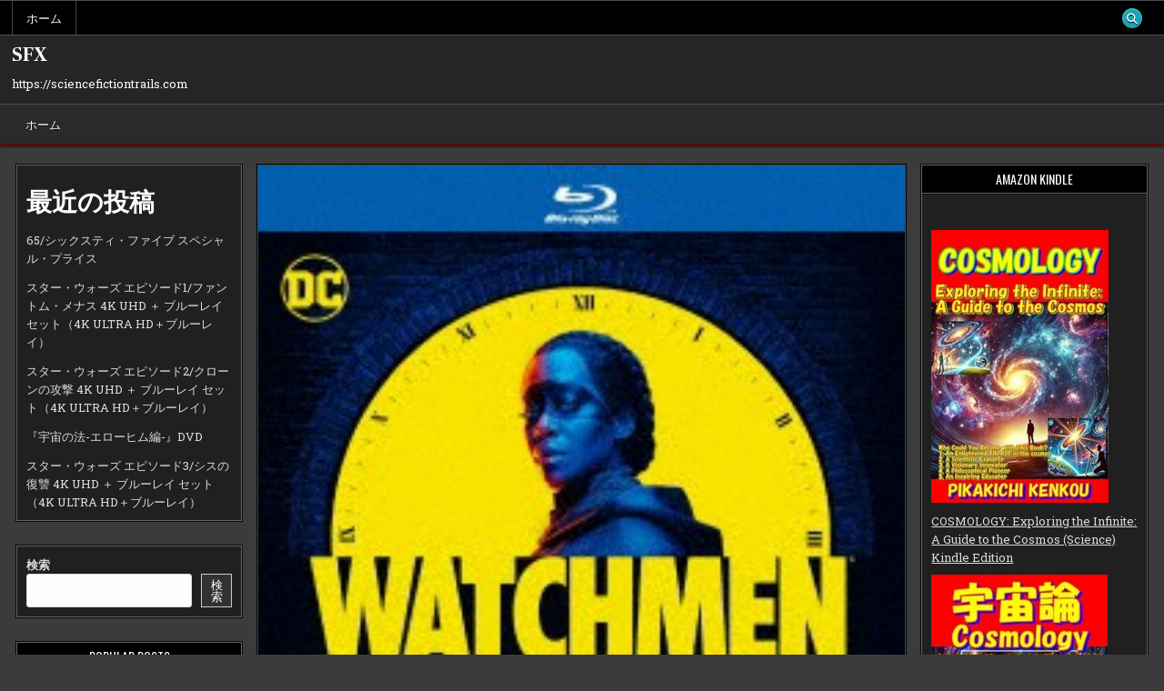

--- FILE ---
content_type: text/html; charset=UTF-8
request_url: https://sciencefictiontrails.com/n_6161000764957/
body_size: 35339
content:
<!DOCTYPE html>
<html lang="ja">
<head>
<meta charset="UTF-8">
<meta name="viewport" content="width=device-width, initial-scale=1.0">
<link rel="profile" href="https://gmpg.org/xfn/11">
<meta name='robots' content='index, follow, max-image-preview:large, max-snippet:-1, max-video-preview:-1' />

	<!-- This site is optimized with the Yoast SEO plugin v19.6 - https://yoast.com/wordpress/plugins/seo/ -->
	<title>ウォッチメン 無修正版 コンプリート・ボックス （ブルーレイディスク） - SFX</title>
	<link rel="canonical" href="https://sciencefictiontrails.com/n_6161000764957/" />
	<meta property="og:locale" content="ja_JP" />
	<meta property="og:type" content="article" />
	<meta property="og:title" content="ウォッチメン 無修正版 コンプリート・ボックス （ブルーレイディスク） - SFX" />
	<meta property="og:description" content="パラレルワールドのアメリカを舞台に、女性ヒーローの活躍を描くSFアクションの第1シーズンBOX。タルサ警察のアンジェラは、長官であり友人のジャッドの指導の下、銃撃戦で病院送りとなった同僚の殺人未遂事件を捜査していた。全9話を収録。 ※こちらはBlu-ray Disc専用ソフトです。対応プレイヤー以外では再生できませんのでご注意ください。 特典・セット商品情報 キャラクター紹介:オジマンディアス/ルッキングラス/シスター・ナイト、イカの雨の舞台裏、『ウォッチメン』:マスクを被ったヒーローと悪役たち、コミコン2019、シスター・ナイトの魅力、『ウォッチメン』:世界観と視覚効果、ウォッチメンの正体、監督アンドリー・パレークが語る、ルッキングラスの地下室、アクション・シーンの分析、フーデッド・ジャスティス:不滅の覆面ヒーロー、エイドリアン・ヴェイト:「世界一賢い男」の影響、『ウォッチメン』の視覚効果、デイブ・ギボンズが描く『ウォッチメン』、ロールシャッハの覆面、サディークア・バイナムが語るシスター・ナイトのスタント・シーン WATCHMEN and all related characters and elements are TM ＆ ©DC. ©2020 Warner Bros. Entertainment Inc. ご注文前にこちらの商品もチェック！ ウォッチメン 無修正版 コンプリート・ボックス" />
	<meta property="og:url" content="https://sciencefictiontrails.com/n_6161000764957/" />
	<meta property="og:site_name" content="SFX" />
	<meta property="article:published_time" content="2022-10-09T04:47:01+00:00" />
	<meta property="og:image" content="https://sciencefictiontrails.com/wp-content/uploads/2022/10/n_6161000764957pl.jpg" />
	<meta property="og:image:width" content="235" />
	<meta property="og:image:height" content="300" />
	<meta property="og:image:type" content="image/jpeg" />
	<meta name="author" content="phi72110" />
	<meta name="twitter:card" content="summary_large_image" />
	<meta name="twitter:label1" content="執筆者" />
	<meta name="twitter:data1" content="phi72110" />
	<script type="application/ld+json" class="yoast-schema-graph">{"@context":"https://schema.org","@graph":[{"@type":"WebPage","@id":"https://sciencefictiontrails.com/n_6161000764957/","url":"https://sciencefictiontrails.com/n_6161000764957/","name":"ウォッチメン 無修正版 コンプリート・ボックス （ブルーレイディスク） - SFX","isPartOf":{"@id":"https://sciencefictiontrails.com/#website"},"primaryImageOfPage":{"@id":"https://sciencefictiontrails.com/n_6161000764957/#primaryimage"},"image":{"@id":"https://sciencefictiontrails.com/n_6161000764957/#primaryimage"},"thumbnailUrl":"https://sciencefictiontrails.com/wp-content/uploads/2022/10/n_6161000764957pl.jpg","datePublished":"2022-10-09T04:47:01+00:00","dateModified":"2022-10-09T04:47:01+00:00","author":{"@id":"https://sciencefictiontrails.com/#/schema/person/340cd8f5aa30c222b08c500d9e29d5e2"},"breadcrumb":{"@id":"https://sciencefictiontrails.com/n_6161000764957/#breadcrumb"},"inLanguage":"ja","potentialAction":[{"@type":"ReadAction","target":["https://sciencefictiontrails.com/n_6161000764957/"]}]},{"@type":"ImageObject","inLanguage":"ja","@id":"https://sciencefictiontrails.com/n_6161000764957/#primaryimage","url":"https://sciencefictiontrails.com/wp-content/uploads/2022/10/n_6161000764957pl.jpg","contentUrl":"https://sciencefictiontrails.com/wp-content/uploads/2022/10/n_6161000764957pl.jpg","width":235,"height":300},{"@type":"BreadcrumbList","@id":"https://sciencefictiontrails.com/n_6161000764957/#breadcrumb","itemListElement":[{"@type":"ListItem","position":1,"name":"Home","item":"https://sciencefictiontrails.com/"},{"@type":"ListItem","position":2,"name":"ウォッチメン 無修正版 コンプリート・ボックス （ブルーレイディスク）"}]},{"@type":"WebSite","@id":"https://sciencefictiontrails.com/#website","url":"https://sciencefictiontrails.com/","name":"SFX","description":"https://sciencefictiontrails.com","potentialAction":[{"@type":"SearchAction","target":{"@type":"EntryPoint","urlTemplate":"https://sciencefictiontrails.com/?s={search_term_string}"},"query-input":"required name=search_term_string"}],"inLanguage":"ja"},{"@type":"Person","@id":"https://sciencefictiontrails.com/#/schema/person/340cd8f5aa30c222b08c500d9e29d5e2","name":"phi72110","image":{"@type":"ImageObject","inLanguage":"ja","@id":"https://sciencefictiontrails.com/#/schema/person/image/","url":"https://secure.gravatar.com/avatar/e9f51b1efe0c73e6f8c8110cce0fa47e1605abea3dbaeb9efa59282f3febcb64?s=96&d=mm&r=g","contentUrl":"https://secure.gravatar.com/avatar/e9f51b1efe0c73e6f8c8110cce0fa47e1605abea3dbaeb9efa59282f3febcb64?s=96&d=mm&r=g","caption":"phi72110"},"url":"https://sciencefictiontrails.com/author/phi72110/"}]}</script>
	<!-- / Yoast SEO plugin. -->


<link rel='dns-prefetch' href='//fonts.googleapis.com' />
<link rel="alternate" type="application/rss+xml" title="SFX &raquo; フィード" href="https://sciencefictiontrails.com/feed/" />
<link rel="alternate" type="application/rss+xml" title="SFX &raquo; コメントフィード" href="https://sciencefictiontrails.com/comments/feed/" />
<link rel="alternate" type="application/rss+xml" title="SFX &raquo; ウォッチメン 無修正版 コンプリート・ボックス （ブルーレイディスク） のコメントのフィード" href="https://sciencefictiontrails.com/n_6161000764957/feed/" />
<link rel="alternate" title="oEmbed (JSON)" type="application/json+oembed" href="https://sciencefictiontrails.com/wp-json/oembed/1.0/embed?url=https%3A%2F%2Fsciencefictiontrails.com%2Fn_6161000764957%2F" />
<link rel="alternate" title="oEmbed (XML)" type="text/xml+oembed" href="https://sciencefictiontrails.com/wp-json/oembed/1.0/embed?url=https%3A%2F%2Fsciencefictiontrails.com%2Fn_6161000764957%2F&#038;format=xml" />
<style id='wp-img-auto-sizes-contain-inline-css' type='text/css'>
img:is([sizes=auto i],[sizes^="auto," i]){contain-intrinsic-size:3000px 1500px}
/*# sourceURL=wp-img-auto-sizes-contain-inline-css */
</style>
<style id='wp-emoji-styles-inline-css' type='text/css'>

	img.wp-smiley, img.emoji {
		display: inline !important;
		border: none !important;
		box-shadow: none !important;
		height: 1em !important;
		width: 1em !important;
		margin: 0 0.07em !important;
		vertical-align: -0.1em !important;
		background: none !important;
		padding: 0 !important;
	}
/*# sourceURL=wp-emoji-styles-inline-css */
</style>
<style id='wp-block-library-inline-css' type='text/css'>
:root{--wp-block-synced-color:#7a00df;--wp-block-synced-color--rgb:122,0,223;--wp-bound-block-color:var(--wp-block-synced-color);--wp-editor-canvas-background:#ddd;--wp-admin-theme-color:#007cba;--wp-admin-theme-color--rgb:0,124,186;--wp-admin-theme-color-darker-10:#006ba1;--wp-admin-theme-color-darker-10--rgb:0,107,160.5;--wp-admin-theme-color-darker-20:#005a87;--wp-admin-theme-color-darker-20--rgb:0,90,135;--wp-admin-border-width-focus:2px}@media (min-resolution:192dpi){:root{--wp-admin-border-width-focus:1.5px}}.wp-element-button{cursor:pointer}:root .has-very-light-gray-background-color{background-color:#eee}:root .has-very-dark-gray-background-color{background-color:#313131}:root .has-very-light-gray-color{color:#eee}:root .has-very-dark-gray-color{color:#313131}:root .has-vivid-green-cyan-to-vivid-cyan-blue-gradient-background{background:linear-gradient(135deg,#00d084,#0693e3)}:root .has-purple-crush-gradient-background{background:linear-gradient(135deg,#34e2e4,#4721fb 50%,#ab1dfe)}:root .has-hazy-dawn-gradient-background{background:linear-gradient(135deg,#faaca8,#dad0ec)}:root .has-subdued-olive-gradient-background{background:linear-gradient(135deg,#fafae1,#67a671)}:root .has-atomic-cream-gradient-background{background:linear-gradient(135deg,#fdd79a,#004a59)}:root .has-nightshade-gradient-background{background:linear-gradient(135deg,#330968,#31cdcf)}:root .has-midnight-gradient-background{background:linear-gradient(135deg,#020381,#2874fc)}:root{--wp--preset--font-size--normal:16px;--wp--preset--font-size--huge:42px}.has-regular-font-size{font-size:1em}.has-larger-font-size{font-size:2.625em}.has-normal-font-size{font-size:var(--wp--preset--font-size--normal)}.has-huge-font-size{font-size:var(--wp--preset--font-size--huge)}.has-text-align-center{text-align:center}.has-text-align-left{text-align:left}.has-text-align-right{text-align:right}.has-fit-text{white-space:nowrap!important}#end-resizable-editor-section{display:none}.aligncenter{clear:both}.items-justified-left{justify-content:flex-start}.items-justified-center{justify-content:center}.items-justified-right{justify-content:flex-end}.items-justified-space-between{justify-content:space-between}.screen-reader-text{border:0;clip-path:inset(50%);height:1px;margin:-1px;overflow:hidden;padding:0;position:absolute;width:1px;word-wrap:normal!important}.screen-reader-text:focus{background-color:#ddd;clip-path:none;color:#444;display:block;font-size:1em;height:auto;left:5px;line-height:normal;padding:15px 23px 14px;text-decoration:none;top:5px;width:auto;z-index:100000}html :where(.has-border-color){border-style:solid}html :where([style*=border-top-color]){border-top-style:solid}html :where([style*=border-right-color]){border-right-style:solid}html :where([style*=border-bottom-color]){border-bottom-style:solid}html :where([style*=border-left-color]){border-left-style:solid}html :where([style*=border-width]){border-style:solid}html :where([style*=border-top-width]){border-top-style:solid}html :where([style*=border-right-width]){border-right-style:solid}html :where([style*=border-bottom-width]){border-bottom-style:solid}html :where([style*=border-left-width]){border-left-style:solid}html :where(img[class*=wp-image-]){height:auto;max-width:100%}:where(figure){margin:0 0 1em}html :where(.is-position-sticky){--wp-admin--admin-bar--position-offset:var(--wp-admin--admin-bar--height,0px)}@media screen and (max-width:600px){html :where(.is-position-sticky){--wp-admin--admin-bar--position-offset:0px}}

/*# sourceURL=wp-block-library-inline-css */
</style><style id='wp-block-archives-inline-css' type='text/css'>
.wp-block-archives{box-sizing:border-box}.wp-block-archives-dropdown label{display:block}
/*# sourceURL=https://sciencefictiontrails.com/wp-includes/blocks/archives/style.min.css */
</style>
<style id='wp-block-categories-inline-css' type='text/css'>
.wp-block-categories{box-sizing:border-box}.wp-block-categories.alignleft{margin-right:2em}.wp-block-categories.alignright{margin-left:2em}.wp-block-categories.wp-block-categories-dropdown.aligncenter{text-align:center}.wp-block-categories .wp-block-categories__label{display:block;width:100%}
/*# sourceURL=https://sciencefictiontrails.com/wp-includes/blocks/categories/style.min.css */
</style>
<style id='wp-block-heading-inline-css' type='text/css'>
h1:where(.wp-block-heading).has-background,h2:where(.wp-block-heading).has-background,h3:where(.wp-block-heading).has-background,h4:where(.wp-block-heading).has-background,h5:where(.wp-block-heading).has-background,h6:where(.wp-block-heading).has-background{padding:1.25em 2.375em}h1.has-text-align-left[style*=writing-mode]:where([style*=vertical-lr]),h1.has-text-align-right[style*=writing-mode]:where([style*=vertical-rl]),h2.has-text-align-left[style*=writing-mode]:where([style*=vertical-lr]),h2.has-text-align-right[style*=writing-mode]:where([style*=vertical-rl]),h3.has-text-align-left[style*=writing-mode]:where([style*=vertical-lr]),h3.has-text-align-right[style*=writing-mode]:where([style*=vertical-rl]),h4.has-text-align-left[style*=writing-mode]:where([style*=vertical-lr]),h4.has-text-align-right[style*=writing-mode]:where([style*=vertical-rl]),h5.has-text-align-left[style*=writing-mode]:where([style*=vertical-lr]),h5.has-text-align-right[style*=writing-mode]:where([style*=vertical-rl]),h6.has-text-align-left[style*=writing-mode]:where([style*=vertical-lr]),h6.has-text-align-right[style*=writing-mode]:where([style*=vertical-rl]){rotate:180deg}
/*# sourceURL=https://sciencefictiontrails.com/wp-includes/blocks/heading/style.min.css */
</style>
<style id='wp-block-image-inline-css' type='text/css'>
.wp-block-image>a,.wp-block-image>figure>a{display:inline-block}.wp-block-image img{box-sizing:border-box;height:auto;max-width:100%;vertical-align:bottom}@media not (prefers-reduced-motion){.wp-block-image img.hide{visibility:hidden}.wp-block-image img.show{animation:show-content-image .4s}}.wp-block-image[style*=border-radius] img,.wp-block-image[style*=border-radius]>a{border-radius:inherit}.wp-block-image.has-custom-border img{box-sizing:border-box}.wp-block-image.aligncenter{text-align:center}.wp-block-image.alignfull>a,.wp-block-image.alignwide>a{width:100%}.wp-block-image.alignfull img,.wp-block-image.alignwide img{height:auto;width:100%}.wp-block-image .aligncenter,.wp-block-image .alignleft,.wp-block-image .alignright,.wp-block-image.aligncenter,.wp-block-image.alignleft,.wp-block-image.alignright{display:table}.wp-block-image .aligncenter>figcaption,.wp-block-image .alignleft>figcaption,.wp-block-image .alignright>figcaption,.wp-block-image.aligncenter>figcaption,.wp-block-image.alignleft>figcaption,.wp-block-image.alignright>figcaption{caption-side:bottom;display:table-caption}.wp-block-image .alignleft{float:left;margin:.5em 1em .5em 0}.wp-block-image .alignright{float:right;margin:.5em 0 .5em 1em}.wp-block-image .aligncenter{margin-left:auto;margin-right:auto}.wp-block-image :where(figcaption){margin-bottom:1em;margin-top:.5em}.wp-block-image.is-style-circle-mask img{border-radius:9999px}@supports ((-webkit-mask-image:none) or (mask-image:none)) or (-webkit-mask-image:none){.wp-block-image.is-style-circle-mask img{border-radius:0;-webkit-mask-image:url('data:image/svg+xml;utf8,<svg viewBox="0 0 100 100" xmlns="http://www.w3.org/2000/svg"><circle cx="50" cy="50" r="50"/></svg>');mask-image:url('data:image/svg+xml;utf8,<svg viewBox="0 0 100 100" xmlns="http://www.w3.org/2000/svg"><circle cx="50" cy="50" r="50"/></svg>');mask-mode:alpha;-webkit-mask-position:center;mask-position:center;-webkit-mask-repeat:no-repeat;mask-repeat:no-repeat;-webkit-mask-size:contain;mask-size:contain}}:root :where(.wp-block-image.is-style-rounded img,.wp-block-image .is-style-rounded img){border-radius:9999px}.wp-block-image figure{margin:0}.wp-lightbox-container{display:flex;flex-direction:column;position:relative}.wp-lightbox-container img{cursor:zoom-in}.wp-lightbox-container img:hover+button{opacity:1}.wp-lightbox-container button{align-items:center;backdrop-filter:blur(16px) saturate(180%);background-color:#5a5a5a40;border:none;border-radius:4px;cursor:zoom-in;display:flex;height:20px;justify-content:center;opacity:0;padding:0;position:absolute;right:16px;text-align:center;top:16px;width:20px;z-index:100}@media not (prefers-reduced-motion){.wp-lightbox-container button{transition:opacity .2s ease}}.wp-lightbox-container button:focus-visible{outline:3px auto #5a5a5a40;outline:3px auto -webkit-focus-ring-color;outline-offset:3px}.wp-lightbox-container button:hover{cursor:pointer;opacity:1}.wp-lightbox-container button:focus{opacity:1}.wp-lightbox-container button:focus,.wp-lightbox-container button:hover,.wp-lightbox-container button:not(:hover):not(:active):not(.has-background){background-color:#5a5a5a40;border:none}.wp-lightbox-overlay{box-sizing:border-box;cursor:zoom-out;height:100vh;left:0;overflow:hidden;position:fixed;top:0;visibility:hidden;width:100%;z-index:100000}.wp-lightbox-overlay .close-button{align-items:center;cursor:pointer;display:flex;justify-content:center;min-height:40px;min-width:40px;padding:0;position:absolute;right:calc(env(safe-area-inset-right) + 16px);top:calc(env(safe-area-inset-top) + 16px);z-index:5000000}.wp-lightbox-overlay .close-button:focus,.wp-lightbox-overlay .close-button:hover,.wp-lightbox-overlay .close-button:not(:hover):not(:active):not(.has-background){background:none;border:none}.wp-lightbox-overlay .lightbox-image-container{height:var(--wp--lightbox-container-height);left:50%;overflow:hidden;position:absolute;top:50%;transform:translate(-50%,-50%);transform-origin:top left;width:var(--wp--lightbox-container-width);z-index:9999999999}.wp-lightbox-overlay .wp-block-image{align-items:center;box-sizing:border-box;display:flex;height:100%;justify-content:center;margin:0;position:relative;transform-origin:0 0;width:100%;z-index:3000000}.wp-lightbox-overlay .wp-block-image img{height:var(--wp--lightbox-image-height);min-height:var(--wp--lightbox-image-height);min-width:var(--wp--lightbox-image-width);width:var(--wp--lightbox-image-width)}.wp-lightbox-overlay .wp-block-image figcaption{display:none}.wp-lightbox-overlay button{background:none;border:none}.wp-lightbox-overlay .scrim{background-color:#fff;height:100%;opacity:.9;position:absolute;width:100%;z-index:2000000}.wp-lightbox-overlay.active{visibility:visible}@media not (prefers-reduced-motion){.wp-lightbox-overlay.active{animation:turn-on-visibility .25s both}.wp-lightbox-overlay.active img{animation:turn-on-visibility .35s both}.wp-lightbox-overlay.show-closing-animation:not(.active){animation:turn-off-visibility .35s both}.wp-lightbox-overlay.show-closing-animation:not(.active) img{animation:turn-off-visibility .25s both}.wp-lightbox-overlay.zoom.active{animation:none;opacity:1;visibility:visible}.wp-lightbox-overlay.zoom.active .lightbox-image-container{animation:lightbox-zoom-in .4s}.wp-lightbox-overlay.zoom.active .lightbox-image-container img{animation:none}.wp-lightbox-overlay.zoom.active .scrim{animation:turn-on-visibility .4s forwards}.wp-lightbox-overlay.zoom.show-closing-animation:not(.active){animation:none}.wp-lightbox-overlay.zoom.show-closing-animation:not(.active) .lightbox-image-container{animation:lightbox-zoom-out .4s}.wp-lightbox-overlay.zoom.show-closing-animation:not(.active) .lightbox-image-container img{animation:none}.wp-lightbox-overlay.zoom.show-closing-animation:not(.active) .scrim{animation:turn-off-visibility .4s forwards}}@keyframes show-content-image{0%{visibility:hidden}99%{visibility:hidden}to{visibility:visible}}@keyframes turn-on-visibility{0%{opacity:0}to{opacity:1}}@keyframes turn-off-visibility{0%{opacity:1;visibility:visible}99%{opacity:0;visibility:visible}to{opacity:0;visibility:hidden}}@keyframes lightbox-zoom-in{0%{transform:translate(calc((-100vw + var(--wp--lightbox-scrollbar-width))/2 + var(--wp--lightbox-initial-left-position)),calc(-50vh + var(--wp--lightbox-initial-top-position))) scale(var(--wp--lightbox-scale))}to{transform:translate(-50%,-50%) scale(1)}}@keyframes lightbox-zoom-out{0%{transform:translate(-50%,-50%) scale(1);visibility:visible}99%{visibility:visible}to{transform:translate(calc((-100vw + var(--wp--lightbox-scrollbar-width))/2 + var(--wp--lightbox-initial-left-position)),calc(-50vh + var(--wp--lightbox-initial-top-position))) scale(var(--wp--lightbox-scale));visibility:hidden}}
/*# sourceURL=https://sciencefictiontrails.com/wp-includes/blocks/image/style.min.css */
</style>
<style id='wp-block-image-theme-inline-css' type='text/css'>
:root :where(.wp-block-image figcaption){color:#555;font-size:13px;text-align:center}.is-dark-theme :root :where(.wp-block-image figcaption){color:#ffffffa6}.wp-block-image{margin:0 0 1em}
/*# sourceURL=https://sciencefictiontrails.com/wp-includes/blocks/image/theme.min.css */
</style>
<style id='wp-block-latest-posts-inline-css' type='text/css'>
.wp-block-latest-posts{box-sizing:border-box}.wp-block-latest-posts.alignleft{margin-right:2em}.wp-block-latest-posts.alignright{margin-left:2em}.wp-block-latest-posts.wp-block-latest-posts__list{list-style:none}.wp-block-latest-posts.wp-block-latest-posts__list li{clear:both;overflow-wrap:break-word}.wp-block-latest-posts.is-grid{display:flex;flex-wrap:wrap}.wp-block-latest-posts.is-grid li{margin:0 1.25em 1.25em 0;width:100%}@media (min-width:600px){.wp-block-latest-posts.columns-2 li{width:calc(50% - .625em)}.wp-block-latest-posts.columns-2 li:nth-child(2n){margin-right:0}.wp-block-latest-posts.columns-3 li{width:calc(33.33333% - .83333em)}.wp-block-latest-posts.columns-3 li:nth-child(3n){margin-right:0}.wp-block-latest-posts.columns-4 li{width:calc(25% - .9375em)}.wp-block-latest-posts.columns-4 li:nth-child(4n){margin-right:0}.wp-block-latest-posts.columns-5 li{width:calc(20% - 1em)}.wp-block-latest-posts.columns-5 li:nth-child(5n){margin-right:0}.wp-block-latest-posts.columns-6 li{width:calc(16.66667% - 1.04167em)}.wp-block-latest-posts.columns-6 li:nth-child(6n){margin-right:0}}:root :where(.wp-block-latest-posts.is-grid){padding:0}:root :where(.wp-block-latest-posts.wp-block-latest-posts__list){padding-left:0}.wp-block-latest-posts__post-author,.wp-block-latest-posts__post-date{display:block;font-size:.8125em}.wp-block-latest-posts__post-excerpt,.wp-block-latest-posts__post-full-content{margin-bottom:1em;margin-top:.5em}.wp-block-latest-posts__featured-image a{display:inline-block}.wp-block-latest-posts__featured-image img{height:auto;max-width:100%;width:auto}.wp-block-latest-posts__featured-image.alignleft{float:left;margin-right:1em}.wp-block-latest-posts__featured-image.alignright{float:right;margin-left:1em}.wp-block-latest-posts__featured-image.aligncenter{margin-bottom:1em;text-align:center}
/*# sourceURL=https://sciencefictiontrails.com/wp-includes/blocks/latest-posts/style.min.css */
</style>
<style id='wp-block-search-inline-css' type='text/css'>
.wp-block-search__button{margin-left:10px;word-break:normal}.wp-block-search__button.has-icon{line-height:0}.wp-block-search__button svg{height:1.25em;min-height:24px;min-width:24px;width:1.25em;fill:currentColor;vertical-align:text-bottom}:where(.wp-block-search__button){border:1px solid #ccc;padding:6px 10px}.wp-block-search__inside-wrapper{display:flex;flex:auto;flex-wrap:nowrap;max-width:100%}.wp-block-search__label{width:100%}.wp-block-search.wp-block-search__button-only .wp-block-search__button{box-sizing:border-box;display:flex;flex-shrink:0;justify-content:center;margin-left:0;max-width:100%}.wp-block-search.wp-block-search__button-only .wp-block-search__inside-wrapper{min-width:0!important;transition-property:width}.wp-block-search.wp-block-search__button-only .wp-block-search__input{flex-basis:100%;transition-duration:.3s}.wp-block-search.wp-block-search__button-only.wp-block-search__searchfield-hidden,.wp-block-search.wp-block-search__button-only.wp-block-search__searchfield-hidden .wp-block-search__inside-wrapper{overflow:hidden}.wp-block-search.wp-block-search__button-only.wp-block-search__searchfield-hidden .wp-block-search__input{border-left-width:0!important;border-right-width:0!important;flex-basis:0;flex-grow:0;margin:0;min-width:0!important;padding-left:0!important;padding-right:0!important;width:0!important}:where(.wp-block-search__input){appearance:none;border:1px solid #949494;flex-grow:1;font-family:inherit;font-size:inherit;font-style:inherit;font-weight:inherit;letter-spacing:inherit;line-height:inherit;margin-left:0;margin-right:0;min-width:3rem;padding:8px;text-decoration:unset!important;text-transform:inherit}:where(.wp-block-search__button-inside .wp-block-search__inside-wrapper){background-color:#fff;border:1px solid #949494;box-sizing:border-box;padding:4px}:where(.wp-block-search__button-inside .wp-block-search__inside-wrapper) .wp-block-search__input{border:none;border-radius:0;padding:0 4px}:where(.wp-block-search__button-inside .wp-block-search__inside-wrapper) .wp-block-search__input:focus{outline:none}:where(.wp-block-search__button-inside .wp-block-search__inside-wrapper) :where(.wp-block-search__button){padding:4px 8px}.wp-block-search.aligncenter .wp-block-search__inside-wrapper{margin:auto}.wp-block[data-align=right] .wp-block-search.wp-block-search__button-only .wp-block-search__inside-wrapper{float:right}
/*# sourceURL=https://sciencefictiontrails.com/wp-includes/blocks/search/style.min.css */
</style>
<style id='wp-block-search-theme-inline-css' type='text/css'>
.wp-block-search .wp-block-search__label{font-weight:700}.wp-block-search__button{border:1px solid #ccc;padding:.375em .625em}
/*# sourceURL=https://sciencefictiontrails.com/wp-includes/blocks/search/theme.min.css */
</style>
<style id='wp-block-group-inline-css' type='text/css'>
.wp-block-group{box-sizing:border-box}:where(.wp-block-group.wp-block-group-is-layout-constrained){position:relative}
/*# sourceURL=https://sciencefictiontrails.com/wp-includes/blocks/group/style.min.css */
</style>
<style id='wp-block-group-theme-inline-css' type='text/css'>
:where(.wp-block-group.has-background){padding:1.25em 2.375em}
/*# sourceURL=https://sciencefictiontrails.com/wp-includes/blocks/group/theme.min.css */
</style>
<style id='wp-block-paragraph-inline-css' type='text/css'>
.is-small-text{font-size:.875em}.is-regular-text{font-size:1em}.is-large-text{font-size:2.25em}.is-larger-text{font-size:3em}.has-drop-cap:not(:focus):first-letter{float:left;font-size:8.4em;font-style:normal;font-weight:100;line-height:.68;margin:.05em .1em 0 0;text-transform:uppercase}body.rtl .has-drop-cap:not(:focus):first-letter{float:none;margin-left:.1em}p.has-drop-cap.has-background{overflow:hidden}:root :where(p.has-background){padding:1.25em 2.375em}:where(p.has-text-color:not(.has-link-color)) a{color:inherit}p.has-text-align-left[style*="writing-mode:vertical-lr"],p.has-text-align-right[style*="writing-mode:vertical-rl"]{rotate:180deg}
/*# sourceURL=https://sciencefictiontrails.com/wp-includes/blocks/paragraph/style.min.css */
</style>
<style id='wp-block-table-inline-css' type='text/css'>
.wp-block-table{overflow-x:auto}.wp-block-table table{border-collapse:collapse;width:100%}.wp-block-table thead{border-bottom:3px solid}.wp-block-table tfoot{border-top:3px solid}.wp-block-table td,.wp-block-table th{border:1px solid;padding:.5em}.wp-block-table .has-fixed-layout{table-layout:fixed;width:100%}.wp-block-table .has-fixed-layout td,.wp-block-table .has-fixed-layout th{word-break:break-word}.wp-block-table.aligncenter,.wp-block-table.alignleft,.wp-block-table.alignright{display:table;width:auto}.wp-block-table.aligncenter td,.wp-block-table.aligncenter th,.wp-block-table.alignleft td,.wp-block-table.alignleft th,.wp-block-table.alignright td,.wp-block-table.alignright th{word-break:break-word}.wp-block-table .has-subtle-light-gray-background-color{background-color:#f3f4f5}.wp-block-table .has-subtle-pale-green-background-color{background-color:#e9fbe5}.wp-block-table .has-subtle-pale-blue-background-color{background-color:#e7f5fe}.wp-block-table .has-subtle-pale-pink-background-color{background-color:#fcf0ef}.wp-block-table.is-style-stripes{background-color:initial;border-collapse:inherit;border-spacing:0}.wp-block-table.is-style-stripes tbody tr:nth-child(odd){background-color:#f0f0f0}.wp-block-table.is-style-stripes.has-subtle-light-gray-background-color tbody tr:nth-child(odd){background-color:#f3f4f5}.wp-block-table.is-style-stripes.has-subtle-pale-green-background-color tbody tr:nth-child(odd){background-color:#e9fbe5}.wp-block-table.is-style-stripes.has-subtle-pale-blue-background-color tbody tr:nth-child(odd){background-color:#e7f5fe}.wp-block-table.is-style-stripes.has-subtle-pale-pink-background-color tbody tr:nth-child(odd){background-color:#fcf0ef}.wp-block-table.is-style-stripes td,.wp-block-table.is-style-stripes th{border-color:#0000}.wp-block-table.is-style-stripes{border-bottom:1px solid #f0f0f0}.wp-block-table .has-border-color td,.wp-block-table .has-border-color th,.wp-block-table .has-border-color tr,.wp-block-table .has-border-color>*{border-color:inherit}.wp-block-table table[style*=border-top-color] tr:first-child,.wp-block-table table[style*=border-top-color] tr:first-child td,.wp-block-table table[style*=border-top-color] tr:first-child th,.wp-block-table table[style*=border-top-color]>*,.wp-block-table table[style*=border-top-color]>* td,.wp-block-table table[style*=border-top-color]>* th{border-top-color:inherit}.wp-block-table table[style*=border-top-color] tr:not(:first-child){border-top-color:initial}.wp-block-table table[style*=border-right-color] td:last-child,.wp-block-table table[style*=border-right-color] th,.wp-block-table table[style*=border-right-color] tr,.wp-block-table table[style*=border-right-color]>*{border-right-color:inherit}.wp-block-table table[style*=border-bottom-color] tr:last-child,.wp-block-table table[style*=border-bottom-color] tr:last-child td,.wp-block-table table[style*=border-bottom-color] tr:last-child th,.wp-block-table table[style*=border-bottom-color]>*,.wp-block-table table[style*=border-bottom-color]>* td,.wp-block-table table[style*=border-bottom-color]>* th{border-bottom-color:inherit}.wp-block-table table[style*=border-bottom-color] tr:not(:last-child){border-bottom-color:initial}.wp-block-table table[style*=border-left-color] td:first-child,.wp-block-table table[style*=border-left-color] th,.wp-block-table table[style*=border-left-color] tr,.wp-block-table table[style*=border-left-color]>*{border-left-color:inherit}.wp-block-table table[style*=border-style] td,.wp-block-table table[style*=border-style] th,.wp-block-table table[style*=border-style] tr,.wp-block-table table[style*=border-style]>*{border-style:inherit}.wp-block-table table[style*=border-width] td,.wp-block-table table[style*=border-width] th,.wp-block-table table[style*=border-width] tr,.wp-block-table table[style*=border-width]>*{border-style:inherit;border-width:inherit}
/*# sourceURL=https://sciencefictiontrails.com/wp-includes/blocks/table/style.min.css */
</style>
<style id='wp-block-table-theme-inline-css' type='text/css'>
.wp-block-table{margin:0 0 1em}.wp-block-table td,.wp-block-table th{word-break:normal}.wp-block-table :where(figcaption){color:#555;font-size:13px;text-align:center}.is-dark-theme .wp-block-table :where(figcaption){color:#ffffffa6}
/*# sourceURL=https://sciencefictiontrails.com/wp-includes/blocks/table/theme.min.css */
</style>
<style id='global-styles-inline-css' type='text/css'>
:root{--wp--preset--aspect-ratio--square: 1;--wp--preset--aspect-ratio--4-3: 4/3;--wp--preset--aspect-ratio--3-4: 3/4;--wp--preset--aspect-ratio--3-2: 3/2;--wp--preset--aspect-ratio--2-3: 2/3;--wp--preset--aspect-ratio--16-9: 16/9;--wp--preset--aspect-ratio--9-16: 9/16;--wp--preset--color--black: #000000;--wp--preset--color--cyan-bluish-gray: #abb8c3;--wp--preset--color--white: #ffffff;--wp--preset--color--pale-pink: #f78da7;--wp--preset--color--vivid-red: #cf2e2e;--wp--preset--color--luminous-vivid-orange: #ff6900;--wp--preset--color--luminous-vivid-amber: #fcb900;--wp--preset--color--light-green-cyan: #7bdcb5;--wp--preset--color--vivid-green-cyan: #00d084;--wp--preset--color--pale-cyan-blue: #8ed1fc;--wp--preset--color--vivid-cyan-blue: #0693e3;--wp--preset--color--vivid-purple: #9b51e0;--wp--preset--gradient--vivid-cyan-blue-to-vivid-purple: linear-gradient(135deg,rgb(6,147,227) 0%,rgb(155,81,224) 100%);--wp--preset--gradient--light-green-cyan-to-vivid-green-cyan: linear-gradient(135deg,rgb(122,220,180) 0%,rgb(0,208,130) 100%);--wp--preset--gradient--luminous-vivid-amber-to-luminous-vivid-orange: linear-gradient(135deg,rgb(252,185,0) 0%,rgb(255,105,0) 100%);--wp--preset--gradient--luminous-vivid-orange-to-vivid-red: linear-gradient(135deg,rgb(255,105,0) 0%,rgb(207,46,46) 100%);--wp--preset--gradient--very-light-gray-to-cyan-bluish-gray: linear-gradient(135deg,rgb(238,238,238) 0%,rgb(169,184,195) 100%);--wp--preset--gradient--cool-to-warm-spectrum: linear-gradient(135deg,rgb(74,234,220) 0%,rgb(151,120,209) 20%,rgb(207,42,186) 40%,rgb(238,44,130) 60%,rgb(251,105,98) 80%,rgb(254,248,76) 100%);--wp--preset--gradient--blush-light-purple: linear-gradient(135deg,rgb(255,206,236) 0%,rgb(152,150,240) 100%);--wp--preset--gradient--blush-bordeaux: linear-gradient(135deg,rgb(254,205,165) 0%,rgb(254,45,45) 50%,rgb(107,0,62) 100%);--wp--preset--gradient--luminous-dusk: linear-gradient(135deg,rgb(255,203,112) 0%,rgb(199,81,192) 50%,rgb(65,88,208) 100%);--wp--preset--gradient--pale-ocean: linear-gradient(135deg,rgb(255,245,203) 0%,rgb(182,227,212) 50%,rgb(51,167,181) 100%);--wp--preset--gradient--electric-grass: linear-gradient(135deg,rgb(202,248,128) 0%,rgb(113,206,126) 100%);--wp--preset--gradient--midnight: linear-gradient(135deg,rgb(2,3,129) 0%,rgb(40,116,252) 100%);--wp--preset--font-size--small: 13px;--wp--preset--font-size--medium: 20px;--wp--preset--font-size--large: 36px;--wp--preset--font-size--x-large: 42px;--wp--preset--spacing--20: 0.44rem;--wp--preset--spacing--30: 0.67rem;--wp--preset--spacing--40: 1rem;--wp--preset--spacing--50: 1.5rem;--wp--preset--spacing--60: 2.25rem;--wp--preset--spacing--70: 3.38rem;--wp--preset--spacing--80: 5.06rem;--wp--preset--shadow--natural: 6px 6px 9px rgba(0, 0, 0, 0.2);--wp--preset--shadow--deep: 12px 12px 50px rgba(0, 0, 0, 0.4);--wp--preset--shadow--sharp: 6px 6px 0px rgba(0, 0, 0, 0.2);--wp--preset--shadow--outlined: 6px 6px 0px -3px rgb(255, 255, 255), 6px 6px rgb(0, 0, 0);--wp--preset--shadow--crisp: 6px 6px 0px rgb(0, 0, 0);}:where(.is-layout-flex){gap: 0.5em;}:where(.is-layout-grid){gap: 0.5em;}body .is-layout-flex{display: flex;}.is-layout-flex{flex-wrap: wrap;align-items: center;}.is-layout-flex > :is(*, div){margin: 0;}body .is-layout-grid{display: grid;}.is-layout-grid > :is(*, div){margin: 0;}:where(.wp-block-columns.is-layout-flex){gap: 2em;}:where(.wp-block-columns.is-layout-grid){gap: 2em;}:where(.wp-block-post-template.is-layout-flex){gap: 1.25em;}:where(.wp-block-post-template.is-layout-grid){gap: 1.25em;}.has-black-color{color: var(--wp--preset--color--black) !important;}.has-cyan-bluish-gray-color{color: var(--wp--preset--color--cyan-bluish-gray) !important;}.has-white-color{color: var(--wp--preset--color--white) !important;}.has-pale-pink-color{color: var(--wp--preset--color--pale-pink) !important;}.has-vivid-red-color{color: var(--wp--preset--color--vivid-red) !important;}.has-luminous-vivid-orange-color{color: var(--wp--preset--color--luminous-vivid-orange) !important;}.has-luminous-vivid-amber-color{color: var(--wp--preset--color--luminous-vivid-amber) !important;}.has-light-green-cyan-color{color: var(--wp--preset--color--light-green-cyan) !important;}.has-vivid-green-cyan-color{color: var(--wp--preset--color--vivid-green-cyan) !important;}.has-pale-cyan-blue-color{color: var(--wp--preset--color--pale-cyan-blue) !important;}.has-vivid-cyan-blue-color{color: var(--wp--preset--color--vivid-cyan-blue) !important;}.has-vivid-purple-color{color: var(--wp--preset--color--vivid-purple) !important;}.has-black-background-color{background-color: var(--wp--preset--color--black) !important;}.has-cyan-bluish-gray-background-color{background-color: var(--wp--preset--color--cyan-bluish-gray) !important;}.has-white-background-color{background-color: var(--wp--preset--color--white) !important;}.has-pale-pink-background-color{background-color: var(--wp--preset--color--pale-pink) !important;}.has-vivid-red-background-color{background-color: var(--wp--preset--color--vivid-red) !important;}.has-luminous-vivid-orange-background-color{background-color: var(--wp--preset--color--luminous-vivid-orange) !important;}.has-luminous-vivid-amber-background-color{background-color: var(--wp--preset--color--luminous-vivid-amber) !important;}.has-light-green-cyan-background-color{background-color: var(--wp--preset--color--light-green-cyan) !important;}.has-vivid-green-cyan-background-color{background-color: var(--wp--preset--color--vivid-green-cyan) !important;}.has-pale-cyan-blue-background-color{background-color: var(--wp--preset--color--pale-cyan-blue) !important;}.has-vivid-cyan-blue-background-color{background-color: var(--wp--preset--color--vivid-cyan-blue) !important;}.has-vivid-purple-background-color{background-color: var(--wp--preset--color--vivid-purple) !important;}.has-black-border-color{border-color: var(--wp--preset--color--black) !important;}.has-cyan-bluish-gray-border-color{border-color: var(--wp--preset--color--cyan-bluish-gray) !important;}.has-white-border-color{border-color: var(--wp--preset--color--white) !important;}.has-pale-pink-border-color{border-color: var(--wp--preset--color--pale-pink) !important;}.has-vivid-red-border-color{border-color: var(--wp--preset--color--vivid-red) !important;}.has-luminous-vivid-orange-border-color{border-color: var(--wp--preset--color--luminous-vivid-orange) !important;}.has-luminous-vivid-amber-border-color{border-color: var(--wp--preset--color--luminous-vivid-amber) !important;}.has-light-green-cyan-border-color{border-color: var(--wp--preset--color--light-green-cyan) !important;}.has-vivid-green-cyan-border-color{border-color: var(--wp--preset--color--vivid-green-cyan) !important;}.has-pale-cyan-blue-border-color{border-color: var(--wp--preset--color--pale-cyan-blue) !important;}.has-vivid-cyan-blue-border-color{border-color: var(--wp--preset--color--vivid-cyan-blue) !important;}.has-vivid-purple-border-color{border-color: var(--wp--preset--color--vivid-purple) !important;}.has-vivid-cyan-blue-to-vivid-purple-gradient-background{background: var(--wp--preset--gradient--vivid-cyan-blue-to-vivid-purple) !important;}.has-light-green-cyan-to-vivid-green-cyan-gradient-background{background: var(--wp--preset--gradient--light-green-cyan-to-vivid-green-cyan) !important;}.has-luminous-vivid-amber-to-luminous-vivid-orange-gradient-background{background: var(--wp--preset--gradient--luminous-vivid-amber-to-luminous-vivid-orange) !important;}.has-luminous-vivid-orange-to-vivid-red-gradient-background{background: var(--wp--preset--gradient--luminous-vivid-orange-to-vivid-red) !important;}.has-very-light-gray-to-cyan-bluish-gray-gradient-background{background: var(--wp--preset--gradient--very-light-gray-to-cyan-bluish-gray) !important;}.has-cool-to-warm-spectrum-gradient-background{background: var(--wp--preset--gradient--cool-to-warm-spectrum) !important;}.has-blush-light-purple-gradient-background{background: var(--wp--preset--gradient--blush-light-purple) !important;}.has-blush-bordeaux-gradient-background{background: var(--wp--preset--gradient--blush-bordeaux) !important;}.has-luminous-dusk-gradient-background{background: var(--wp--preset--gradient--luminous-dusk) !important;}.has-pale-ocean-gradient-background{background: var(--wp--preset--gradient--pale-ocean) !important;}.has-electric-grass-gradient-background{background: var(--wp--preset--gradient--electric-grass) !important;}.has-midnight-gradient-background{background: var(--wp--preset--gradient--midnight) !important;}.has-small-font-size{font-size: var(--wp--preset--font-size--small) !important;}.has-medium-font-size{font-size: var(--wp--preset--font-size--medium) !important;}.has-large-font-size{font-size: var(--wp--preset--font-size--large) !important;}.has-x-large-font-size{font-size: var(--wp--preset--font-size--x-large) !important;}
/*# sourceURL=global-styles-inline-css */
</style>

<style id='classic-theme-styles-inline-css' type='text/css'>
/*! This file is auto-generated */
.wp-block-button__link{color:#fff;background-color:#32373c;border-radius:9999px;box-shadow:none;text-decoration:none;padding:calc(.667em + 2px) calc(1.333em + 2px);font-size:1.125em}.wp-block-file__button{background:#32373c;color:#fff;text-decoration:none}
/*# sourceURL=/wp-includes/css/classic-themes.min.css */
</style>
<link rel='stylesheet' id='rpt_front_style-css' href='https://sciencefictiontrails.com/wp-content/plugins/related-posts-thumbnails/assets/css/front.css?ver=1.9.0' type='text/css' media='all' />
<link rel='stylesheet' id='diypro-youtuner-post-css-css' href='https://sciencefictiontrails.com/wp-content/plugins/youtuner/style/diypro_youtuner_post.css?ver=6.9' type='text/css' media='all' />
<link rel='stylesheet' id='gridfeel-maincss-css' href='https://sciencefictiontrails.com/wp-content/themes/gridfeel/style.css' type='text/css' media='all' />
<style id='gridfeel-maincss-inline-css' type='text/css'>
.gridfeel-masonry-inactive .gridfeel-grid-post{height:220px;}
/*# sourceURL=gridfeel-maincss-inline-css */
</style>
<link rel='stylesheet' id='fontawesome-css' href='https://sciencefictiontrails.com/wp-content/themes/gridfeel/assets/css/all.min.css' type='text/css' media='all' />
<link rel='stylesheet' id='gridfeel-webfont-css' href='//fonts.googleapis.com/css?family=Roboto+Slab:400,700|Oswald:400,700|Frank+Ruhl+Libre:400,700|Bree+Serif&#038;display=swap' type='text/css' media='all' />
<script type="text/javascript" src="https://sciencefictiontrails.com/wp-includes/js/jquery/jquery.min.js?ver=3.7.1" id="jquery-core-js"></script>
<script type="text/javascript" src="https://sciencefictiontrails.com/wp-includes/js/jquery/jquery-migrate.min.js?ver=3.4.1" id="jquery-migrate-js"></script>
<link rel="https://api.w.org/" href="https://sciencefictiontrails.com/wp-json/" /><link rel="alternate" title="JSON" type="application/json" href="https://sciencefictiontrails.com/wp-json/wp/v2/posts/83739" /><link rel="EditURI" type="application/rsd+xml" title="RSD" href="https://sciencefictiontrails.com/xmlrpc.php?rsd" />
<meta name="generator" content="WordPress 6.9" />
<link rel='shortlink' href='https://sciencefictiontrails.com/?p=83739' />

<link rel="stylesheet" href="https://sciencefictiontrails.com/wp-content/plugins/count-per-day/counter.css" type="text/css" />
			<style>
			#related_posts_thumbnails li{
				border-right: 1px solid #dddddd;
				background-color: #ffffff			}
			#related_posts_thumbnails li:hover{
				background-color: #eeeeee;
			}
			.relpost_content{
				font-size:	12px;
				color: 		#333333;
			}
			.relpost-block-single{
				background-color: #ffffff;
				border-right: 1px solid  #dddddd;
				border-left: 1px solid  #dddddd;
				margin-right: -1px;
			}
			.relpost-block-single:hover{
				background-color: #eeeeee;
			}
		</style>

	    <script type="text/javascript">
        function nxsPostToFav(obj){ obj.preventDefault;
            var k = obj.target.split("-"); var nt = k[0]; var ii = k[1];  var pid = k[2];
            var data = {  action:'nxs_snap_aj', nxsact: 'manPost', nt:nt, id: pid, nid: ii, et_load_builder_modules:1, _wpnonce: '965e74a69a'};
            jQuery('#nxsFavNoticeCnt').html('<p> Posting... </p>'); jQuery('#nxsFavNotice').modal({ fadeDuration: 50 });
            jQuery.post('https://sciencefictiontrails.com/wp-admin/admin-ajax.php', data, function(response) { if (response=='') response = 'Message Posted';
                jQuery('#nxsFavNoticeCnt').html('<p> ' + response + '</p>' +'<input type="button"  onclick="jQuery.modal.close();" class="bClose" value="Close" />');
            });
        }
    </script><link rel="pingback" href="https://sciencefictiontrails.com/xmlrpc.php"><style type="text/css">.broken_link, a.broken_link {
	text-decoration: line-through;
}</style>    <style type="text/css">
            .gridfeel-site-title, .gridfeel-site-title a, .gridfeel-site-description {color: #ffffff;}
        </style>
    <!-- ## NXS/OG ## --><!-- ## NXSOGTAGS ## --><!-- ## NXS/OG ## -->
<link rel='stylesheet' id='modal-css' href='https://sciencefictiontrails.com/wp-content/plugins/social-networks-auto-poster-facebook-twitter-g/js-css/jquery.modal.min.css?ver=4.3.25' type='text/css' media='all' />
</head>

<body data-rsssl=1 class="wp-singular post-template-default single single-post postid-83739 single-format-standard wp-theme-gridfeel gridfeel-group-blog gridfeel-animated gridfeel-fadein gridfeel-theme-is-active gridfeel-layout-type-full gridfeel-masonry-inactive gridfeel-layout-s1-c-s2 gridfeel-header-banner-active gridfeel-logo-above-title gridfeel-primary-menu-active gridfeel-primary-mobile-menu-active gridfeel-secondary-menu-active gridfeel-secondary-mobile-menu-active gridfeel-secondary-menu-before-header gridfeel-grid-post-thumbnail-position-top gridfeel-table-css-active gridfeel-unresponsive-grid-data gridfeel-full-width-thumbnail gridfeel-uc-links" id="gridfeel-site-body" itemscope="itemscope" itemtype="http://schema.org/WebPage">
<a class="skip-link screen-reader-text" href="#gridfeel-posts-wrapper">Skip to content</a>

<div class="gridfeel-site-wrapper">


<div class="gridfeel-container gridfeel-secondary-menu-container gridfeel-clearfix">
<div class="gridfeel-secondary-menu-container-inside gridfeel-clearfix">
<nav class="gridfeel-nav-secondary" id="gridfeel-secondary-navigation" itemscope="itemscope" itemtype="http://schema.org/SiteNavigationElement" role="navigation" aria-label="Secondary Menu">
<div class="gridfeel-outer-wrapper">

<button class="gridfeel-secondary-responsive-menu-icon" aria-controls="gridfeel-menu-secondary-navigation" aria-expanded="false">Menu</button>
<ul id="gridfeel-menu-secondary-navigation" class="gridfeel-secondary-nav-menu gridfeel-menu-secondary"><li ><a href="https://sciencefictiontrails.com/">ホーム</a></li></ul>
            
<div class='gridfeel-social-icons'>
                                                                                                                                                                                                                                                                                    <a href="#" class="gridfeel-social-icon-search" aria-label="Search Button"><i class="fas fa-search" aria-hidden="true" title="Search"></i></a></div>

        <div id="gridfeel-search-overlay-wrap" class="gridfeel-search-overlay">
          <div class="gridfeel-search-overlay-content">
            
<form role="search" method="get" class="gridfeel-search-form" action="https://sciencefictiontrails.com/">
<label>
    <span class="gridfeel-sr-only">Search for:</span>
    <input type="search" class="gridfeel-search-field" placeholder="Enter your search keyword..." value="" name="s" />
</label>
<input type="submit" class="gridfeel-search-submit" value="&#xf002;" />
</form>          </div>
          <button class="gridfeel-search-closebtn" aria-label="Close Search" title="Close Search">&#xD7;</button>
        </div>
    
</div>
</nav>
</div>
</div>


<div class="gridfeel-site-header gridfeel-container" id="gridfeel-header" itemscope="itemscope" itemtype="http://schema.org/WPHeader" role="banner">
<div class="gridfeel-head-content gridfeel-clearfix" id="gridfeel-head-content">

<div class="gridfeel-header-inside gridfeel-clearfix">
<div class="gridfeel-header-inside-content gridfeel-clearfix">
<div class="gridfeel-outer-wrapper">
<div class="gridfeel-header-inside-container">

<div class="gridfeel-logo">
    <div class="site-branding">
                  <p class="gridfeel-site-title"><a href="https://sciencefictiontrails.com/" rel="home">SFX</a></p>
            <p class="gridfeel-site-description">https://sciencefictiontrails.com</p>        </div>
</div>

<div class="gridfeel-header-banner">
</div>

</div>
</div>
</div>
</div>

</div><!--/#gridfeel-head-content -->
</div><!--/#gridfeel-header -->


<div class="gridfeel-container gridfeel-primary-menu-container gridfeel-clearfix">
<div class="gridfeel-primary-menu-container-inside gridfeel-clearfix">
<nav class="gridfeel-nav-primary" id="gridfeel-primary-navigation" itemscope="itemscope" itemtype="http://schema.org/SiteNavigationElement" role="navigation" aria-label="Primary Menu">
<div class="gridfeel-outer-wrapper">

<button class="gridfeel-primary-responsive-menu-icon" aria-controls="gridfeel-menu-primary-navigation" aria-expanded="false">Menu</button>
<ul id="gridfeel-menu-primary-navigation" class="gridfeel-primary-nav-menu gridfeel-menu-primary"><li ><a href="https://sciencefictiontrails.com/">ホーム</a></li></ul>

</div>
</nav>
</div>
</div>

<div class="gridfeel-outer-wrapper" id="gridfeel-wrapper-outside">
<div class="gridfeel-container gridfeel-clearfix" id="gridfeel-wrapper">




<div class="gridfeel-content-wrapper gridfeel-clearfix" id="gridfeel-content-wrapper">
<div class="gridfeel-main-wrapper gridfeel-clearfix" id="gridfeel-main-wrapper" itemscope="itemscope" itemtype="http://schema.org/Blog" role="main">
<div class="theiaStickySidebar">
<div class="gridfeel-main-wrapper-inside gridfeel-clearfix">




<div class="gridfeel-left-right-wrapper gridfeel-clearfix">



</div>


<div class="gridfeel-posts-wrapper" id="gridfeel-posts-wrapper">



<article id="post-83739" class="gridfeel-post-singular gridfeel-box post-83739 post type-post status-publish format-standard has-post-thumbnail hentry category-blu-ray tag-2906 tag-3678 tag-3675 tag-3674 tag-3677 tag-jr tag-3673 wpcat-865-id">
<div class="gridfeel-box-inside">

                    <div class="gridfeel-post-thumbnail-single">
                                    <a href="https://sciencefictiontrails.com/n_6161000764957/" title="Permanent Link to ウォッチメン 無修正版 コンプリート・ボックス （ブルーレイディスク）" class="gridfeel-post-thumbnail-single-link"><img width="235" height="300" src="https://sciencefictiontrails.com/wp-content/uploads/2022/10/n_6161000764957pl.jpg" class="gridfeel-post-thumbnail-single-img wp-post-image" alt="" title="ウォッチメン 無修正版 コンプリート・ボックス （ブルーレイディスク）" decoding="async" fetchpriority="high" /></a>
                                </div>
    
        <header class="entry-header">
    <div class="entry-header-inside gridfeel-clearfix">
                    <h1 class="post-title entry-title"><a href="https://sciencefictiontrails.com/n_6161000764957/" rel="bookmark">ウォッチメン 無修正版 コンプリート・ボックス （ブルーレイディスク）</a></h1>        
                    <div class="gridfeel-entry-meta-single">
    <span class="gridfeel-entry-meta-single-author"><i class="far fa-user-circle" aria-hidden="true"></i>&nbsp;<span class="author vcard" itemscope="itemscope" itemtype="http://schema.org/Person" itemprop="author"><a class="url fn n" href="https://sciencefictiontrails.com/author/phi72110/">phi72110</a></span></span>            <span class="gridfeel-entry-meta-single-date"><i class="far fa-clock" aria-hidden="true"></i>&nbsp;2022年10月9日</span>            <span class="gridfeel-entry-meta-single-comments"><i class="far fa-comments" aria-hidden="true"></i>&nbsp;<a href="https://sciencefictiontrails.com/n_6161000764957/#respond">Leave a Comment<span class="gridfeel-sr-only"> on ウォッチメン 無修正版 コンプリート・ボックス （ブルーレイディスク）</span></a></span>
        <span class="gridfeel-entry-meta-single-cats"><i class="far fa-folder-open" aria-hidden="true"></i>&nbsp;<span class="gridfeel-sr-only">Posted in </span><a href="https://sciencefictiontrails.com/category/blu-ray%ef%bc%88%e3%83%96%e3%83%ab%e3%83%bc%e3%83%ac%e3%82%a4%ef%bc%89/" rel="category tag">Blu-ray（ブルーレイ）</a></span>        </div>
        </div>
    </header><!-- .entry-header -->
    
    
    <div class="entry-content gridfeel-clearfix">
            
<div class="wp-block-image"><figure class="aligncenter size-large"><a href="https://al.dmm.com/?lurl=https%3A%2F%2Fwww.dmm.com%2Fmono%2Fdvd%2F-%2Fdetail%2F%3D%2Fcid%3Dn_6161000764957%2F&amp;af_id=pika2022-999&amp;ch=api" target="_blank" rel="noopener"><img decoding="async" src="https://pics.dmm.com/mono/movie/foreign_tv/n_6161000764957/n_6161000764957pl.jpg" alt="ウォッチメン 無修正版 コンプリート・ボックス （ブルーレイディスク）" width="235" height="300" /></a></figure></div>

<figure class="wp-block-table"><table class="detail-table"><tbody><tr><th>発売日</th><td>2020-06-03 10:00:00</td></tr><tr><th>ジャンル</th><td><a href="https://sciencefictiontrails.com/category/blu-ray%ef%bc%88%e3%83%96%e3%83%ab%e3%83%bc%e3%83%ac%e3%82%a4%ef%bc%89/">Blu-ray（ブルーレイ）</a>　</td></tr><tr><th>出演者</th><td><a href="https://sciencefictiontrails.com/tag/%e3%83%ac%e3%82%b8%e3%83%bc%e3%83%8a%e3%83%bb%e3%82%ad%e3%83%b3%e3%82%b0/">レジーナ・キング</a>　<a href="https://sciencefictiontrails.com/tag/%e3%83%89%e3%83%b3%e3%83%bb%e3%82%b8%e3%83%a7%e3%83%b3%e3%82%bd%e3%83%b3/">ドン・ジョンソン</a>　<a href="https://sciencefictiontrails.com/tag/%e3%82%b8%e3%82%a7%e3%83%ac%e3%83%9f%e3%83%bc%e3%83%bb%e3%82%a2%e3%82%a4%e3%82%a2%e3%83%b3%e3%82%ba/">ジェレミー・アイアンズ</a>　<a href="https://sciencefictiontrails.com/tag/%e3%83%86%e3%82%a3%e3%83%a0%e3%83%bb%e3%83%96%e3%83%ac%e3%82%a4%e3%82%af%e3%83%bb%e3%83%8d%e3%83%ab%e3%82%bd%e3%83%b3/">ティム・ブレイク・ネルソン</a>　<a href="https://sciencefictiontrails.com/tag/%e3%83%ab%e3%82%a4%e3%82%b9%e3%83%bb%e3%82%b4%e3%82%bb%e3%83%83%e3%83%88%e3%83%bbjr/">ルイス・ゴセット・Jr</a>　<a href="https://sciencefictiontrails.com/tag/%e3%83%a4%e3%83%bc%e3%83%a4%e3%83%bb%e3%82%a2%e3%83%96%e3%83%89%e3%82%a5%e3%83%ab%e3%83%9e%e3%83%86%e3%82%a3%e3%83%bc%e3%83%b3%e4%ba%8c%e4%b8%96/">ヤーヤ・アブドゥル=マティーン二世</a>　<a href="https://sciencefictiontrails.com/tag/%e3%82%b8%e3%83%bc%e3%83%b3%e3%83%bb%e3%82%b9%e3%83%9e%e3%83%bc%e3%83%88/">ジーン・スマート</a>　</td></tr><tr><th>メーカー</th><td>ワーナー・ホーム・ビデオ　</td></tr><tr><th>レーベル</th><td>ワーナー・ホーム・ビデオ　</td></tr><tr><th>品番</th><td>n_6161000764957</td></tr><tr><th>JANコード</th><td>4548967439793</td></tr><tr><th>メーカー品番</th><td>10007-64957</td></tr><tr><th>価格</th><td>￥11309</td></tr></tbody></table></figure>






    パラレルワールドのアメリカを舞台に、女性ヒーローの活躍を描くSFアクションの第1シーズンBOX。タルサ警察のアンジェラは、長官であり友人のジャッドの指導の下、銃撃戦で病院送りとなった同僚の殺人未遂事件を捜査していた。全9話を収録。
※こちらはBlu-ray Disc専用ソフトです。対応プレイヤー以外では再生できませんのでご注意ください。
特典・セット商品情報

キャラクター紹介:オジマンディアス/ルッキングラス/シスター・ナイト、イカの雨の舞台裏、『ウォッチメン』:マスクを被ったヒーローと悪役たち、コミコン2019、シスター・ナイトの魅力、『ウォッチメン』:世界観と視覚効果、ウォッチメンの正体、監督アンドリー・パレークが語る、ルッキングラスの地下室、アクション・シーンの分析、フーデッド・ジャスティス:不滅の覆面ヒーロー、エイドリアン・ヴェイト:「世界一賢い男」の影響、『ウォッチメン』の視覚効果、デイブ・ギボンズが描く『ウォッチメン』、ロールシャッハの覆面、サディークア・バイナムが語るシスター・ナイトのスタント・シーン
WATCHMEN and all related characters and elements are TM ＆ ©DC. ©2020 Warner Bros. Entertainment Inc.

ご注文前にこちらの商品もチェック！
ウォッチメン 無修正版 コンプリート・ボックス



<div class="wp-block-buttons is-content-justification-center">
<div class="wp-block-button has-custom-width wp-block-button__width-100 btn-lg"><a href="https://al.dmm.com/?lurl=https%3A%2F%2Fwww.dmm.com%2Fmono%2Fdvd%2F-%2Fdetail%2F%3D%2Fcid%3Dn_6161000764957%2F&amp;af_id=pika2022-999&amp;ch=api" class="wp-block-button__link" style="border-radius:5px;color:#f80d0d;background-color:#000000" target="_blank" rel="noopener">DMMで見る</a></div>
</div>

<p style="text-align:right"><a href="https://affiliate.dmm.com/api/"><img decoding="async" src="https://p.dmm.co.jp/p/affiliate/web_service/r18_135_17.gif" width="135" height="17" alt="WEB SERVICE BY FANZA" /></a></p><!-- relpost-thumb-wrapper --><div class="relpost-thumb-wrapper"><!-- filter-class --><div class="relpost-thumb-container"><h3>Related posts:</h3><div style="clear: both"></div><div style="clear: both"></div><!-- relpost-block-container --><div class="relpost-block-container"><a href="https://sciencefictiontrails.com/n_600gnxt7028/"class="relpost-block-single" ><div class="relpost-custom-block-single" style="width: 150px; height: 225px;"><div class="relpost-block-single-image" alt="ジュラシック・ワールド 5ムービー ブルーレイ コレクション（アウター付き） （ブルーレイディスク）" style="background: transparent url(https://sciencefictiontrails.com/wp-content/uploads/2022/09/n_600gnxt7028pl-150x150.jpg) no-repeat scroll 0% 0%; width: 150px; height: 150px;"></div><div class="relpost-block-single-text"  style="font-family: Arial;  font-size: 12px;  color: #333333;">ジュラシック・ワールド 5ムービー ブルーレイ コレクション（アウター付き） （ブルーレイディスク）</div></div></a><a href="https://sciencefictiontrails.com/n_620tbr32016d/"class="relpost-block-single" ><div class="relpost-custom-block-single" style="width: 150px; height: 225px;"><div class="relpost-block-single-image" alt="惑星大戦争 （ブルーレイディスク）" style="background: transparent url(https://sciencefictiontrails.com/wp-content/uploads/2022/08/n_620tbr32016dpl-150x150.jpg) no-repeat scroll 0% 0%; width: 150px; height: 150px;"></div><div class="relpost-block-single-text"  style="font-family: Arial;  font-size: 12px;  color: #333333;">惑星大戦争 （ブルーレイディスク）</div></div></a><a href="https://sciencefictiontrails.com/n_6161000751516/"class="relpost-block-single" ><div class="relpost-custom-block-single" style="width: 150px; height: 225px;"><div class="relpost-block-single-image" alt="アクアマン （ブルーレイディスク）" style="background: transparent url(https://sciencefictiontrails.com/wp-content/uploads/2022/09/n_6161000751516pl-150x150.jpg) no-repeat scroll 0% 0%; width: 150px; height: 150px;"></div><div class="relpost-block-single-text"  style="font-family: Arial;  font-size: 12px;  color: #333333;">アクアマン （ブルーレイディスク）</div></div></a></div><!-- close relpost-block-container --><div style="clear: both"></div></div><!-- close filter class --></div><!-- close relpost-thumb-wrapper -->    </div><!-- .entry-content -->

    
    
            <div class="gridfeel-author-bio">
            <div class="gridfeel-author-bio-inside">
            <div class="gridfeel-author-bio-top">
            <span class="gridfeel-author-bio-gravatar">
                <img alt='' src='https://secure.gravatar.com/avatar/e9f51b1efe0c73e6f8c8110cce0fa47e1605abea3dbaeb9efa59282f3febcb64?s=80&#038;d=mm&#038;r=g' class='avatar avatar-80 photo' height='80' width='80' loading='lazy' />
            </span>
            <div class="gridfeel-author-bio-text">
                <div class="gridfeel-author-bio-name">Author: <span>phi72110</span></div><div class="gridfeel-author-bio-text-description"></div>
            </div>
            </div>
            </div>
            </div>
        
            <footer class="entry-footer gridfeel-entry-footer">
    <div class="gridfeel-entry-footer-inside">
        <span class="gridfeel-tags-links"><i class="fas fa-tags" aria-hidden="true"></i> Tagged <a href="https://sciencefictiontrails.com/tag/%e3%82%b8%e3%82%a7%e3%83%ac%e3%83%9f%e3%83%bc%e3%83%bb%e3%82%a2%e3%82%a4%e3%82%a2%e3%83%b3%e3%82%ba/" rel="tag">ジェレミー・アイアンズ</a>, <a href="https://sciencefictiontrails.com/tag/%e3%82%b8%e3%83%bc%e3%83%b3%e3%83%bb%e3%82%b9%e3%83%9e%e3%83%bc%e3%83%88/" rel="tag">ジーン・スマート</a>, <a href="https://sciencefictiontrails.com/tag/%e3%83%86%e3%82%a3%e3%83%a0%e3%83%bb%e3%83%96%e3%83%ac%e3%82%a4%e3%82%af%e3%83%bb%e3%83%8d%e3%83%ab%e3%82%bd%e3%83%b3/" rel="tag">ティム・ブレイク・ネルソン</a>, <a href="https://sciencefictiontrails.com/tag/%e3%83%89%e3%83%b3%e3%83%bb%e3%82%b8%e3%83%a7%e3%83%b3%e3%82%bd%e3%83%b3/" rel="tag">ドン・ジョンソン</a>, <a href="https://sciencefictiontrails.com/tag/%e3%83%a4%e3%83%bc%e3%83%a4%e3%83%bb%e3%82%a2%e3%83%96%e3%83%89%e3%82%a5%e3%83%ab%e3%83%9e%e3%83%86%e3%82%a3%e3%83%bc%e3%83%b3%e4%ba%8c%e4%b8%96/" rel="tag">ヤーヤ・アブドゥル=マティーン二世</a>, <a href="https://sciencefictiontrails.com/tag/%e3%83%ab%e3%82%a4%e3%82%b9%e3%83%bb%e3%82%b4%e3%82%bb%e3%83%83%e3%83%88%e3%83%bbjr/" rel="tag">ルイス・ゴセット・Jr</a>, <a href="https://sciencefictiontrails.com/tag/%e3%83%ac%e3%82%b8%e3%83%bc%e3%83%8a%e3%83%bb%e3%82%ad%e3%83%b3%e3%82%b0/" rel="tag">レジーナ・キング</a></span>    </div>
    </footer><!-- .entry-footer -->
        
</div>
</article>


	<nav class="navigation post-navigation" aria-label="投稿">
		<h2 class="screen-reader-text">投稿ナビゲーション</h2>
		<div class="nav-links"><div class="nav-previous"><a href="https://sciencefictiontrails.com/n_6161000764958/" rel="prev">ウォッチメン 無修正版 コンプリート・ボックス &rarr;</a></div><div class="nav-next"><a href="https://sciencefictiontrails.com/n_603albsb18/" rel="next">&larr; シャークネード3 （ブルーレイディスク）</a></div></div>
	</nav>
<div id="comments" class="comments-area gridfeel-box">
<div class="gridfeel-box-inside">

    	<div id="respond" class="comment-respond">
		<h3 id="reply-title" class="comment-reply-title">コメントを残す <small><a rel="nofollow" id="cancel-comment-reply-link" href="/n_6161000764957/#respond" style="display:none;">コメントをキャンセル</a></small></h3><form action="https://sciencefictiontrails.com/wp-comments-post.php" method="post" id="commentform" class="comment-form"><p class="comment-notes"><span id="email-notes">メールアドレスが公開されることはありません。</span> <span class="required-field-message"><span class="required">※</span> が付いている欄は必須項目です</span></p><p class="comment-form-comment"><label for="comment">コメント <span class="required">※</span></label> <textarea id="comment" name="comment" cols="45" rows="8" maxlength="65525" required></textarea></p><p class="comment-form-author"><label for="author">名前 <span class="required">※</span></label> <input id="author" name="author" type="text" value="" size="30" maxlength="245" autocomplete="name" required /></p>
<p class="comment-form-email"><label for="email">メール <span class="required">※</span></label> <input id="email" name="email" type="email" value="" size="30" maxlength="100" aria-describedby="email-notes" autocomplete="email" required /></p>
<p class="comment-form-url"><label for="url">サイト</label> <input id="url" name="url" type="url" value="" size="30" maxlength="200" autocomplete="url" /></p>
<p class="comment-form-cookies-consent"><input id="wp-comment-cookies-consent" name="wp-comment-cookies-consent" type="checkbox" value="yes" /> <label for="wp-comment-cookies-consent">次回のコメントで使用するためブラウザーに自分の名前、メールアドレス、サイトを保存する。</label></p>
<p class="form-submit"><input name="submit" type="submit" id="submit" class="submit" value="コメントを送信" /> <input type='hidden' name='comment_post_ID' value='83739' id='comment_post_ID' />
<input type='hidden' name='comment_parent' id='comment_parent' value='0' />
</p></form>	</div><!-- #respond -->
	
</div>
</div><!-- #comments -->
<div class="clear"></div>
</div><!--/#gridfeel-posts-wrapper -->




</div>
</div>
</div><!-- /#gridfeel-main-wrapper -->


<div class="gridfeel-sidebar-one-wrapper gridfeel-sidebar-widget-areas gridfeel-clearfix" id="gridfeel-sidebar-one-wrapper" itemscope="itemscope" itemtype="http://schema.org/WPSideBar" role="complementary">
<div class="theiaStickySidebar">
<div class="gridfeel-sidebar-one-wrapper-inside gridfeel-clearfix">

<div id="block-3" class="gridfeel-side-widget widget gridfeel-widget-box widget_block"><div class="gridfeel-widget-box-inside"><div class="wp-block-group"><div class="wp-block-group__inner-container is-layout-flow wp-block-group-is-layout-flow"><h2 class="wp-block-heading">最近の投稿</h2><ul class="wp-block-latest-posts__list wp-block-latest-posts"><li><a class="wp-block-latest-posts__post-title" href="https://sciencefictiontrails.com/n_600hspbf5034/">65/シックスティ・ファイブ スペシャル・プライス</a></li>
<li><a class="wp-block-latest-posts__post-title" href="https://sciencefictiontrails.com/n_600hp3052262/">スター・ウォーズ エピソード1/ファントム・メナス 4K UHD ＋ ブルーレイ セット（4K ULTRA HD＋ブルーレイ）</a></li>
<li><a class="wp-block-latest-posts__post-title" href="https://sciencefictiontrails.com/n_600hp3052263/">スター・ウォーズ エピソード2/クローンの攻撃 4K UHD ＋ ブルーレイ セット（4K ULTRA HD＋ブルーレイ）</a></li>
<li><a class="wp-block-latest-posts__post-title" href="https://sciencefictiontrails.com/n_600hp3059390/">『宇宙の法-エローヒム編-』DVD</a></li>
<li><a class="wp-block-latest-posts__post-title" href="https://sciencefictiontrails.com/n_600hp3052264/">スター・ウォーズ エピソード3/シスの復讐 4K UHD ＋ ブルーレイ セット（4K ULTRA HD＋ブルーレイ）</a></li>
</ul></div></div></div></div><div id="block-2" class="gridfeel-side-widget widget gridfeel-widget-box widget_block widget_search"><div class="gridfeel-widget-box-inside"><form role="search" method="get" action="https://sciencefictiontrails.com/" class="wp-block-search__button-outside wp-block-search__text-button wp-block-search"    ><label class="wp-block-search__label" for="wp-block-search__input-1" >検索</label><div class="wp-block-search__inside-wrapper" ><input class="wp-block-search__input" id="wp-block-search__input-1" placeholder="" value="" type="search" name="s" required /><button aria-label="検索" class="wp-block-search__button wp-element-button" type="submit" >検索</button></div></form></div></div><div id="countperday_popular_posts_widget-2" class="gridfeel-side-widget widget gridfeel-widget-box widget_countperday_popular_posts_widget"><div class="gridfeel-widget-box-inside"><div class="gridfeel-widget-header"><h2 class="gridfeel-widget-title"><span class="gridfeel-widget-title-inside">Popular Posts</span></h2></div><ul class="cpd_front_list"><li><a href="https://sciencefictiontrails.com?p=88628">未来人 #サイエンス #宇宙時代  #ゆっくり解説</a> </li>
<li><a href="https://sciencefictiontrails.com?p=92923">【宇宙ch】【予言】インターステラーが示した人類の未来　【GALAXYENCE】 #インターステラー #宇宙の未来 #人類の選択 #環境危機 #宇宙探査 #時間の相対性 #愛と希望 #未来への旅</a> </li>
<li><a href="https://sciencefictiontrails.com?p=87454">日本の宇宙開発の未来のために集結した14の技 －複数波長赤外線観測超小型衛星　Z-Sat －革新的衛星技術実証２号機</a> </li>
<li><a href="https://sciencefictiontrails.com?p=83289">009 RE:CYBORG 豪華版 Blu-ray BOX （ブルーレイディスク）</a> </li>
<li><a href="https://sciencefictiontrails.com?p=87570">The Future of Space Travel is Here - Warp Drive Revealed 2024</a> </li>
<li><a href="https://sciencefictiontrails.com?p=83753">蒼穹のファフナー THE BEYOND 2 （ブルーレイディスク）</a> </li>
<li><a href="https://sciencefictiontrails.com?p=89021">Viper &amp; Nazi Nightmares: Weirdest Weapons of WWII That Were Later Widely Adopted</a> </li>
<li><a href="https://sciencefictiontrails.com?p=83517">ファンタシースターオンライン2 エピソード・オラクル 第8巻 （ブルーレイディスク）</a> </li>
<li><a href="https://sciencefictiontrails.com?p=34799">【サーモスタンド】非接触型体温計・株式会社オーケンウォーター・新型コロナウイルス感染対策</a> </li>
<li><a href="https://sciencefictiontrails.com?p=83253">スター・トレック:ピカード Blu-ray BOX （ブルーレイディスク）</a> </li>
</ul></div></div><div id="block-5" class="gridfeel-side-widget widget gridfeel-widget-box widget_block"><div class="gridfeel-widget-box-inside"><div class="wp-block-group"><div class="wp-block-group__inner-container is-layout-flow wp-block-group-is-layout-flow"><h2 class="wp-block-heading">アーカイブ</h2><ul class="wp-block-archives-list wp-block-archives">	<li><a href='https://sciencefictiontrails.com/2026/01/'>2026年1月</a></li>
	<li><a href='https://sciencefictiontrails.com/2025/12/'>2025年12月</a></li>
	<li><a href='https://sciencefictiontrails.com/2025/11/'>2025年11月</a></li>
	<li><a href='https://sciencefictiontrails.com/2025/10/'>2025年10月</a></li>
	<li><a href='https://sciencefictiontrails.com/2025/09/'>2025年9月</a></li>
	<li><a href='https://sciencefictiontrails.com/2025/08/'>2025年8月</a></li>
	<li><a href='https://sciencefictiontrails.com/2025/07/'>2025年7月</a></li>
	<li><a href='https://sciencefictiontrails.com/2025/06/'>2025年6月</a></li>
	<li><a href='https://sciencefictiontrails.com/2025/05/'>2025年5月</a></li>
	<li><a href='https://sciencefictiontrails.com/2025/04/'>2025年4月</a></li>
	<li><a href='https://sciencefictiontrails.com/2025/03/'>2025年3月</a></li>
	<li><a href='https://sciencefictiontrails.com/2025/02/'>2025年2月</a></li>
	<li><a href='https://sciencefictiontrails.com/2025/01/'>2025年1月</a></li>
	<li><a href='https://sciencefictiontrails.com/2024/12/'>2024年12月</a></li>
	<li><a href='https://sciencefictiontrails.com/2024/11/'>2024年11月</a></li>
	<li><a href='https://sciencefictiontrails.com/2024/10/'>2024年10月</a></li>
	<li><a href='https://sciencefictiontrails.com/2024/09/'>2024年9月</a></li>
	<li><a href='https://sciencefictiontrails.com/2024/08/'>2024年8月</a></li>
	<li><a href='https://sciencefictiontrails.com/2024/07/'>2024年7月</a></li>
	<li><a href='https://sciencefictiontrails.com/2024/06/'>2024年6月</a></li>
	<li><a href='https://sciencefictiontrails.com/2024/05/'>2024年5月</a></li>
	<li><a href='https://sciencefictiontrails.com/2024/04/'>2024年4月</a></li>
	<li><a href='https://sciencefictiontrails.com/2024/03/'>2024年3月</a></li>
	<li><a href='https://sciencefictiontrails.com/2024/02/'>2024年2月</a></li>
	<li><a href='https://sciencefictiontrails.com/2024/01/'>2024年1月</a></li>
	<li><a href='https://sciencefictiontrails.com/2023/12/'>2023年12月</a></li>
	<li><a href='https://sciencefictiontrails.com/2023/11/'>2023年11月</a></li>
	<li><a href='https://sciencefictiontrails.com/2023/10/'>2023年10月</a></li>
	<li><a href='https://sciencefictiontrails.com/2023/09/'>2023年9月</a></li>
	<li><a href='https://sciencefictiontrails.com/2023/08/'>2023年8月</a></li>
	<li><a href='https://sciencefictiontrails.com/2023/07/'>2023年7月</a></li>
	<li><a href='https://sciencefictiontrails.com/2023/06/'>2023年6月</a></li>
	<li><a href='https://sciencefictiontrails.com/2023/05/'>2023年5月</a></li>
	<li><a href='https://sciencefictiontrails.com/2023/04/'>2023年4月</a></li>
	<li><a href='https://sciencefictiontrails.com/2023/03/'>2023年3月</a></li>
	<li><a href='https://sciencefictiontrails.com/2023/02/'>2023年2月</a></li>
	<li><a href='https://sciencefictiontrails.com/2023/01/'>2023年1月</a></li>
	<li><a href='https://sciencefictiontrails.com/2022/12/'>2022年12月</a></li>
	<li><a href='https://sciencefictiontrails.com/2022/11/'>2022年11月</a></li>
	<li><a href='https://sciencefictiontrails.com/2022/10/'>2022年10月</a></li>
	<li><a href='https://sciencefictiontrails.com/2022/09/'>2022年9月</a></li>
</ul></div></div></div></div><div id="block-6" class="gridfeel-side-widget widget gridfeel-widget-box widget_block"><div class="gridfeel-widget-box-inside"><div class="wp-block-group"><div class="wp-block-group__inner-container is-layout-flow wp-block-group-is-layout-flow"><h2 class="wp-block-heading">カテゴリー</h2><ul class="wp-block-categories-list wp-block-categories">	<li class="cat-item cat-item-1988"><a href="https://sciencefictiontrails.com/category/2-5%e6%ac%a1%e5%85%83/">2.5次元</a>
</li>
	<li class="cat-item cat-item-1131"><a href="https://sciencefictiontrails.com/category/2001%e5%b9%b4%e5%ae%87%e5%ae%99%e3%81%ae%e6%97%85/">2001年宇宙の旅</a>
</li>
	<li class="cat-item cat-item-1652"><a href="https://sciencefictiontrails.com/category/3d/">3D</a>
</li>
	<li class="cat-item cat-item-1012"><a href="https://sciencefictiontrails.com/category/4k/">4K</a>
</li>
	<li class="cat-item cat-item-3026"><a href="https://sciencefictiontrails.com/category/7seeds/">7SEEDS</a>
</li>
	<li class="cat-item cat-item-880"><a href="https://sciencefictiontrails.com/category/86-%e3%82%a8%e3%82%a4%e3%83%86%e3%82%a3%e3%82%b7%e3%83%83%e3%82%af%e3%82%b9/">86-エイティシックス-</a>
</li>
	<li class="cat-item cat-item-1688"><a href="https://sciencefictiontrails.com/category/akira/">AKIRA</a>
</li>
	<li class="cat-item cat-item-882"><a href="https://sciencefictiontrails.com/category/blu-ray1%e6%9e%9a1650%e5%86%86%e4%bb%a5%e4%b8%8b/">Blu-ray1枚1650円以下</a>
</li>
	<li class="cat-item cat-item-865"><a href="https://sciencefictiontrails.com/category/blu-ray%ef%bc%88%e3%83%96%e3%83%ab%e3%83%bc%e3%83%ac%e3%82%a4%ef%bc%89/">Blu-ray（ブルーレイ）</a>
</li>
	<li class="cat-item cat-item-3359"><a href="https://sciencefictiontrails.com/category/box%e5%95%86%e5%93%81%e6%9c%80%e5%a4%a750%ef%bc%85off/">BOX商品最大50％OFF</a>
</li>
	<li class="cat-item cat-item-853"><a href="https://sciencefictiontrails.com/category/dc%e3%82%b3%e3%83%9f%e3%83%83%e3%82%af%e3%82%b91683/">DCコミックス1683</a>
</li>
	<li class="cat-item cat-item-1489"><a href="https://sciencefictiontrails.com/category/doom-%e3%83%89%e3%82%a5%e3%83%bc%e3%83%a0/">DOOM/ドゥーム</a>
</li>
	<li class="cat-item cat-item-990"><a href="https://sciencefictiontrails.com/category/dvd1%e6%9e%9a1100%e5%86%86%e4%bb%a5%e4%b8%8b/">DVD1枚1100円以下</a>
</li>
	<li class="cat-item cat-item-2125"><a href="https://sciencefictiontrails.com/category/edens-zero/">EDENS ZERO</a>
</li>
	<li class="cat-item cat-item-3579"><a href="https://sciencefictiontrails.com/category/fnc-kingdom-in-japan/">FNC KINGDOM IN JAPAN</a>
</li>
	<li class="cat-item cat-item-3627"><a href="https://sciencefictiontrails.com/category/idinvaded-%e3%82%a4%e3%83%89%e3%82%a4%e3%83%b3%e3%83%b4%e3%82%a7%e3%82%a4%e3%83%87%e3%83%83%e3%83%89/">ID:INVADED イド:インヴェイデッド</a>
</li>
	<li class="cat-item cat-item-1608"><a href="https://sciencefictiontrails.com/category/jeepers-creepers/">JEEPERS CREEPERS</a>
</li>
	<li class="cat-item cat-item-4514"><a href="https://sciencefictiontrails.com/category/memories/">MEMORIES</a>
</li>
	<li class="cat-item cat-item-1506"><a href="https://sciencefictiontrails.com/category/miracle-%e3%83%9f%e3%83%a9%e3%82%af%e3%83%ab/">MIRACLE/ミラクル</a>
</li>
	<li class="cat-item cat-item-1113"><a href="https://sciencefictiontrails.com/category/movienex/">MovieNEX</a>
</li>
	<li class="cat-item cat-item-2088"><a href="https://sciencefictiontrails.com/category/muteking-the-dancing-hero/">MUTEKING THE Dancing HERO</a>
</li>
	<li class="cat-item cat-item-3806"><a href="https://sciencefictiontrails.com/category/nhk-%e5%a4%a9%e6%89%8d%e3%81%a6%e3%82%8c%e3%81%b3%e3%81%8f%e3%82%93/">NHK 天才てれびくん</a>
</li>
	<li class="cat-item cat-item-3116"><a href="https://sciencefictiontrails.com/category/obsolete/">OBSOLETE</a>
</li>
	<li class="cat-item cat-item-1044"><a href="https://sciencefictiontrails.com/category/r-15/">R-15</a>
</li>
	<li class="cat-item cat-item-864"><a href="https://sciencefictiontrails.com/category/sf/">SF</a>
</li>
	<li class="cat-item cat-item-852"><a href="https://sciencefictiontrails.com/category/sf%ef%bc%88%e6%98%a0%e7%94%bb%ef%bc%89/">SF（映画）</a>
</li>
	<li class="cat-item cat-item-3853"><a href="https://sciencefictiontrails.com/category/sky%e3%82%ad%e3%83%a3%e3%83%83%e3%82%b9%e3%83%ab%e3%80%9c%e4%b8%8a%e6%b5%81%e9%9a%8e%e7%b4%9a%e3%81%ae%e5%a6%bb%e3%81%9f%e3%81%a1%e3%80%9c/">SKYキャッスル〜上流階級の妻たち〜</a>
</li>
	<li class="cat-item cat-item-3171"><a href="https://sciencefictiontrails.com/category/ssss-gridman/">SSSS.GRIDMAN</a>
</li>
	<li class="cat-item cat-item-4102"><a href="https://sciencefictiontrails.com/category/synduality-noir/">SYNDUALITY Noir</a>
</li>
	<li class="cat-item cat-item-3281"><a href="https://sciencefictiontrails.com/category/the-100-%e3%83%8f%e3%83%b3%e3%83%89%e3%83%ac%e3%83%83%e3%83%89/">The 100/ハンドレッド</a>
</li>
	<li class="cat-item cat-item-4280"><a href="https://sciencefictiontrails.com/category/ufo%e3%83%ad%e3%83%9c-%e3%82%b0%e3%83%ac%e3%83%b3%e3%83%80%e3%82%a4%e3%82%b6%e3%83%bc/">UFOロボ グレンダイザー</a>
</li>
	<li class="cat-item cat-item-3266"><a href="https://sciencefictiontrails.com/category/ultraman-archives/">ULTRAMAN ARCHIVES</a>
</li>
	<li class="cat-item cat-item-3696"><a href="https://sciencefictiontrails.com/category/vital-game/">VITAL GAME</a>
</li>
	<li class="cat-item cat-item-2562"><a href="https://sciencefictiontrails.com/category/vivy-fluorite-eyes-song/">Vivy-Fluorite Eye’s Song</a>
</li>
	<li class="cat-item cat-item-1860"><a href="https://sciencefictiontrails.com/category/x-men/">X-MEN</a>
</li>
	<li class="cat-item cat-item-2404"><a href="https://sciencefictiontrails.com/category/%e3%81%84%e3%81%ac%e3%82%84%e3%81%97%e3%81%8d/">いぬやしき</a>
</li>
	<li class="cat-item cat-item-904"><a href="https://sciencefictiontrails.com/category/%e3%81%93%e3%81%ae%e9%86%9c%e3%81%8f%e3%82%82%e7%be%8e%e3%81%97%e3%81%84%e4%b8%96%e7%95%8c/">この醜くも美しい世界</a>
</li>
	<li class="cat-item cat-item-1743"><a href="https://sciencefictiontrails.com/category/%e3%81%9d%e3%81%ae%e4%bb%96/">その他</a>
</li>
	<li class="cat-item cat-item-3805"><a href="https://sciencefictiontrails.com/category/%e3%81%a4%e3%82%8a%e7%90%83/">つり球</a>
</li>
	<li class="cat-item cat-item-1524"><a href="https://sciencefictiontrails.com/category/%e3%81%a8%e3%81%82%e3%82%8b%e7%a7%91%e5%ad%a6%e3%81%ae%e8%b6%85%e9%9b%bb%e7%a3%81%e7%a0%b2/">とある科学の超電磁砲</a>
</li>
	<li class="cat-item cat-item-3343"><a href="https://sciencefictiontrails.com/category/%e3%81%b5%e3%81%97%e3%81%8e%e3%81%ae%e6%b5%b7%e3%81%ae%e3%83%8a%e3%83%87%e3%82%a3%e3%82%a2/">ふしぎの海のナディア</a>
</li>
	<li class="cat-item cat-item-522"><a href="https://sciencefictiontrails.com/category/fuwari/">ふわり</a>
</li>
	<li class="cat-item cat-item-750"><a href="https://sciencefictiontrails.com/category/fuwahime/">ふわ姫</a>
</li>
	<li class="cat-item cat-item-1974"><a href="https://sciencefictiontrails.com/category/%e3%81%bc%e3%81%8f%e3%82%89%e3%81%ae/">ぼくらの</a>
</li>
	<li class="cat-item cat-item-3253"><a href="https://sciencefictiontrails.com/category/%e3%81%bf%e3%81%95%e3%81%8d%e3%82%af%e3%83%ad%e3%83%8b%e3%82%af%e3%83%ab%e3%80%9c%e3%83%80%e3%82%a4%e3%83%90%e3%83%bc%e3%82%b8%e3%82%a7%e3%83%b3%e3%82%b9%e3%83%bb%e3%82%a4%e3%83%b4%e3%80%9c/">みさきクロニクル〜ダイバージェンス・イヴ〜</a>
</li>
	<li class="cat-item cat-item-3407"><a href="https://sciencefictiontrails.com/category/%e3%82%a2%e3%82%a4%e3%82%a2%e3%83%b3%e3%82%ad%e3%83%b3%e3%82%b0/">アイアンキング</a>
</li>
	<li class="cat-item cat-item-3347"><a href="https://sciencefictiontrails.com/category/%e3%82%a2%e3%82%ab%e3%83%87%e3%83%9f%e3%83%bc%e8%b3%9e/">アカデミー賞</a>
</li>
	<li class="cat-item cat-item-1980"><a href="https://sciencefictiontrails.com/category/%e3%82%a2%e3%82%af%e3%82%a2%e3%83%9e%e3%83%b3/">アクアマン</a>
</li>
	<li class="cat-item cat-item-881"><a href="https://sciencefictiontrails.com/category/%e3%82%a2%e3%82%af%e3%82%b7%e3%83%a7%e3%83%b3/">アクション</a>
</li>
	<li class="cat-item cat-item-858"><a href="https://sciencefictiontrails.com/category/%e3%82%a2%e3%82%af%e3%82%b7%e3%83%a7%e3%83%b3%e3%83%bb%e3%83%90%e3%83%88%e3%83%ab%ef%bc%88%e6%98%a0%e7%94%bb%ef%bc%89/">アクション・バトル（映画）</a>
</li>
	<li class="cat-item cat-item-851"><a href="https://sciencefictiontrails.com/category/%e3%82%a2%e3%82%af%e3%82%b7%e3%83%a7%e3%83%b3%ef%bc%88%e6%98%a0%e7%94%bb%ef%bc%89/">アクション（映画）</a>
</li>
	<li class="cat-item cat-item-3385"><a href="https://sciencefictiontrails.com/category/%e3%82%a2%e3%82%b8%e3%82%a2/">アジア</a>
</li>
	<li class="cat-item cat-item-3525"><a href="https://sciencefictiontrails.com/category/%e3%82%a2%e3%82%bf%e3%83%83%e3%82%af%e3%83%bb%e3%82%aa%e3%83%96%e3%83%bb%e3%82%b6%e3%83%bb%e3%82%ad%e3%83%a9%e3%83%bc%e3%83%bb%e3%83%88%e3%83%9e%e3%83%88/">アタック・オブ・ザ・キラー・トマト</a>
</li>
	<li class="cat-item cat-item-910"><a href="https://sciencefictiontrails.com/category/%e3%82%a2%e3%83%89%e3%83%99%e3%83%b3%e3%83%81%e3%83%a3%e3%83%bc/">アドベンチャー</a>
</li>
	<li class="cat-item cat-item-4164"><a href="https://sciencefictiontrails.com/category/%e3%82%a2%e3%83%90%e3%82%bf%e3%83%bc/">アバター</a>
</li>
	<li class="cat-item cat-item-1114"><a href="https://sciencefictiontrails.com/category/%e3%82%a2%e3%83%99%e3%83%b3%e3%82%b8%e3%83%a3%e3%83%bc%e3%82%ba/">アベンジャーズ</a>
</li>
	<li class="cat-item cat-item-4391"><a href="https://sciencefictiontrails.com/category/%e3%82%a2%e3%83%9d%e3%82%ab%e3%83%aa%e3%83%97%e3%82%b9%e3%83%9b%e3%83%86%e3%83%ab/">アポカリプスホテル</a>
</li>
	<li class="cat-item cat-item-1112"><a href="https://sciencefictiontrails.com/category/%e3%82%a2%e3%83%a1%e3%82%b3%e3%83%9f%e3%83%bb%e3%83%92%e3%83%bc%e3%83%ad%e3%83%bc/">アメコミ・ヒーロー</a>
</li>
	<li class="cat-item cat-item-3629"><a href="https://sciencefictiontrails.com/category/%e3%82%a2%e3%83%aa%e3%82%bd%e3%83%b3%e3%81%a8%e3%83%aa%e3%83%aa%e3%82%a2/">アリソンとリリア</a>
</li>
	<li class="cat-item cat-item-4258"><a href="https://sciencefictiontrails.com/category/%e3%82%a2%e3%83%ab%e3%83%89%e3%83%8e%e3%82%a2%e3%83%bb%e3%82%bc%e3%83%ad/">アルドノア・ゼロ</a>
</li>
	<li class="cat-item cat-item-3607"><a href="https://sciencefictiontrails.com/category/%e3%82%a2%e3%83%ab%e3%83%9e%e3%82%b2%e3%83%89%e3%83%b3/">アルマゲドン</a>
</li>
	<li class="cat-item cat-item-1271"><a href="https://sciencefictiontrails.com/category/%e3%82%a2%e3%83%b3%e3%83%80%e3%83%bc%e3%83%af%e3%83%bc%e3%83%ab%e3%83%89/">アンダーワールド</a>
</li>
	<li class="cat-item cat-item-806"><a href="https://sciencefictiontrails.com/category/iqos/">イクオス</a>
</li>
	<li class="cat-item cat-item-1149"><a href="https://sciencefictiontrails.com/category/%e3%82%a4%e3%83%8e%e3%82%bb%e3%83%b3%e3%82%b9/">イノセンス</a>
</li>
	<li class="cat-item cat-item-1167"><a href="https://sciencefictiontrails.com/category/%e3%82%a4%e3%83%b3%e3%83%87%e3%83%9a%e3%83%b3%e3%83%87%e3%83%b3%e3%82%b9%e3%83%bb%e3%83%87%e3%82%a4/">インデペンデンス・デイ</a>
</li>
	<li class="cat-item cat-item-4312"><a href="https://sciencefictiontrails.com/category/%e3%82%a4%e3%83%b3%e3%83%87%e3%83%9a%e3%83%b3%e3%83%87%e3%83%b3%e3%82%b9%e3%83%bb%e3%83%87%e3%82%a420xx/">インデペンデンス・デイ20XX</a>
</li>
	<li class="cat-item cat-item-3871"><a href="https://sciencefictiontrails.com/category/%e3%82%a6%e3%83%ab%e3%83%88%e3%83%a9%e3%82%ae%e3%83%a3%e3%83%a9%e3%82%af%e3%82%b7%e3%83%bc-%e5%a4%a7%e6%80%aa%e7%8d%a3%e3%83%90%e3%83%88%e3%83%ab/">ウルトラギャラクシー 大怪獣バトル</a>
</li>
	<li class="cat-item cat-item-1931"><a href="https://sciencefictiontrails.com/category/%e3%82%a6%e3%83%ab%e3%83%88%e3%83%a9%e3%83%9e%e3%83%b3/">ウルトラマン</a>
</li>
	<li class="cat-item cat-item-3478"><a href="https://sciencefictiontrails.com/category/%e3%82%a6%e3%83%ab%e3%83%88%e3%83%a9%e3%83%9e%e3%83%b3-the-live/">ウルトラマン THE LIVE</a>
</li>
	<li class="cat-item cat-item-3110"><a href="https://sciencefictiontrails.com/category/%e3%82%a6%e3%83%ab%e3%83%88%e3%83%a9%e3%83%9e%e3%83%b3z/">ウルトラマンZ</a>
</li>
	<li class="cat-item cat-item-3045"><a href="https://sciencefictiontrails.com/category/%e3%82%a6%e3%83%ab%e3%83%88%e3%83%a9%e3%83%9e%e3%83%b3%e3%82%bc%e3%83%ad/">ウルトラマンゼロ</a>
</li>
	<li class="cat-item cat-item-3303"><a href="https://sciencefictiontrails.com/category/%e3%82%a6%e3%83%ab%e3%83%88%e3%83%a9%e3%83%9e%e3%83%b3%e3%82%bf%e3%82%a4%e3%82%ac/">ウルトラマンタイガ</a>
</li>
	<li class="cat-item cat-item-4137"><a href="https://sciencefictiontrails.com/category/%e3%82%a8%e3%82%a4%e3%83%aa%e3%82%a2%e3%83%b3/">エイリアン</a>
</li>
	<li class="cat-item cat-item-1013"><a href="https://sciencefictiontrails.com/category/%e3%82%a8%e3%83%b3%e3%82%bf%e3%83%a1%e3%82%bb%e3%83%bc%e3%83%ab/">エンタメセール</a>
</li>
	<li class="cat-item cat-item-1277"><a href="https://sciencefictiontrails.com/category/%e3%82%ab%e3%82%a6%e3%83%9c%e3%83%bc%e3%82%a4%e3%83%93%e3%83%90%e3%83%83%e3%83%97/">カウボーイビバップ</a>
</li>
	<li class="cat-item cat-item-2081"><a href="https://sciencefictiontrails.com/category/%e3%82%ab%e3%83%ab%e3%83%81%e3%83%a3%e3%83%bc/">カルチャー</a>
</li>
	<li class="cat-item cat-item-1349"><a href="https://sciencefictiontrails.com/category/%e3%82%ac%e3%83%a1%e3%83%a9/">ガメラ</a>
</li>
	<li class="cat-item cat-item-2254"><a href="https://sciencefictiontrails.com/category/%e3%82%ac%e3%83%b3%e3%83%80%e3%83%a0-g%e3%81%ae%e3%83%ac%e3%82%b3%e3%83%b3%e3%82%ae%e3%82%b9%e3%82%bf/">ガンダム Gのレコンギスタ</a>
</li>
	<li class="cat-item cat-item-3221"><a href="https://sciencefictiontrails.com/category/%e3%82%ac%e3%83%b3%e3%83%80%e3%83%a0%e3%83%93%e3%83%ab%e3%83%89%e3%83%80%e3%82%a4%e3%83%90%e3%83%bc%e3%82%ba/">ガンダムビルドダイバーズ</a>
</li>
	<li class="cat-item cat-item-3313"><a href="https://sciencefictiontrails.com/category/%e3%82%ac%e3%83%b3%e3%83%80%e3%83%a0%e3%83%93%e3%83%ab%e3%83%89%e3%83%95%e3%82%a1%e3%82%a4%e3%82%bf%e3%83%bc%e3%82%ba/">ガンダムビルドファイターズ</a>
</li>
	<li class="cat-item cat-item-3248"><a href="https://sciencefictiontrails.com/category/%e3%82%ac%e3%83%b3%e3%83%91%e3%83%ac%e3%83%bc%e3%83%89%e3%83%bb%e3%83%9e%e3%83%bc%e3%83%81-%e6%96%b0%e3%81%9f%e3%81%aa%e3%82%8b%e8%a1%8c%e8%bb%8d%e6%ad%8c/">ガンパレード・マーチ 新たなる行軍歌</a>
</li>
	<li class="cat-item cat-item-1550"><a href="https://sciencefictiontrails.com/category/%e3%82%ad%e3%83%a3%e3%82%b9%e3%83%91%e3%83%bc/">キャスパー</a>
</li>
	<li class="cat-item cat-item-4257"><a href="https://sciencefictiontrails.com/category/%e3%82%ad%e3%83%a3%e3%83%97%e3%83%86%e3%83%b3%e3%83%bb%e3%82%a2%e3%83%bc%e3%82%b9/">キャプテン・アース</a>
</li>
	<li class="cat-item cat-item-1222"><a href="https://sciencefictiontrails.com/category/%e3%82%ae%e3%83%a3%e3%82%b0%e3%83%bb%e3%82%b3%e3%83%a1%e3%83%87%e3%82%a3/">ギャグ・コメディ</a>
</li>
	<li class="cat-item cat-item-1391"><a href="https://sciencefictiontrails.com/category/%e3%82%af%e3%83%aa%e3%83%83%e3%82%bf%e3%83%bc/">クリッター</a>
</li>
	<li class="cat-item cat-item-3770"><a href="https://sciencefictiontrails.com/category/%e3%82%af%e3%83%aa%e3%83%97%e3%83%88%e3%83%b3/">クリプトン</a>
</li>
	<li class="cat-item cat-item-3434"><a href="https://sciencefictiontrails.com/category/%e3%82%af%e3%83%ad%e3%83%bc%e3%83%90%e3%83%bc%e3%83%95%e3%82%a3%e3%83%bc%e3%83%ab%e3%83%89/">クローバーフィールド</a>
</li>
	<li class="cat-item cat-item-3591"><a href="https://sciencefictiontrails.com/category/%e3%82%b0%e3%82%a8%e3%83%a0%e3%83%ab/">グエムル</a>
</li>
	<li class="cat-item cat-item-4569"><a href="https://sciencefictiontrails.com/category/%e3%82%b0%e3%83%8e%e3%83%bc%e3%82%b7%e3%82%a2/">グノーシア</a>
</li>
	<li class="cat-item cat-item-2927"><a href="https://sciencefictiontrails.com/category/%e3%82%b0%e3%83%ac%e3%83%a0%e3%83%aa%e3%83%b3/">グレムリン</a>
</li>
	<li class="cat-item cat-item-2935"><a href="https://sciencefictiontrails.com/category/%e3%82%b2%e3%83%83%e3%82%bf%e3%83%bc%e3%83%ad%e3%83%9c/">ゲッターロボ</a>
</li>
	<li class="cat-item cat-item-2250"><a href="https://sciencefictiontrails.com/category/%e3%82%b2%e3%83%83%e3%82%bf%e3%83%bc%e3%83%ad%e3%83%9c-%e3%82%a2%e3%83%bc%e3%82%af/">ゲッターロボ アーク</a>
</li>
	<li class="cat-item cat-item-2925"><a href="https://sciencefictiontrails.com/category/%e3%82%b2%e3%83%83%e3%82%bf%e3%83%bc%e3%83%ad%e3%83%9cg/">ゲッターロボG</a>
</li>
	<li class="cat-item cat-item-2437"><a href="https://sciencefictiontrails.com/category/%e3%82%b3%e3%83%bc%e3%83%89%e3%82%ae%e3%82%a2%e3%82%b9-%e5%8f%8d%e9%80%86%e3%81%ae%e3%83%ab%e3%83%ab%e3%83%bc%e3%82%b7%e3%83%a5/">コードギアス 反逆のルルーシュ</a>
</li>
	<li class="cat-item cat-item-897"><a href="https://sciencefictiontrails.com/category/%e3%82%b4%e3%82%b8%e3%83%a9/">ゴジラ</a>
</li>
	<li class="cat-item cat-item-2563"><a href="https://sciencefictiontrails.com/category/%e3%82%b4%e3%82%b8%e3%83%a9-s-p%ef%bc%9c%e3%82%b7%e3%83%b3%e3%82%ae%e3%83%a5%e3%83%a9%e3%83%9d%e3%82%a4%e3%83%b3%e3%83%88%ef%bc%9e/">ゴジラ S.P＜シンギュラポイント＞</a>
</li>
	<li class="cat-item cat-item-1882"><a href="https://sciencefictiontrails.com/category/%e3%82%b4%e3%83%bc%e3%82%b9%e3%83%88%e3%83%90%e3%82%b9%e3%82%bf%e3%83%bc%e3%82%ba/">ゴーストバスターズ</a>
</li>
	<li class="cat-item cat-item-3202"><a href="https://sciencefictiontrails.com/category/%e3%82%b5%e3%82%a4%e3%82%ad%e3%83%83%e3%82%ab%e3%83%bc/">サイキッカー</a>
</li>
	<li class="cat-item cat-item-1186"><a href="https://sciencefictiontrails.com/category/%e3%82%b5%e3%82%a4%e3%82%b3%e3%83%bb%e3%82%b9%e3%83%aa%e3%83%a9%e3%83%bc/">サイコ・スリラー</a>
</li>
	<li class="cat-item cat-item-1579"><a href="https://sciencefictiontrails.com/category/%e3%82%b5%e3%82%a4%e3%83%9c%e3%83%bc%e3%82%b0009/">サイボーグ009</a>
</li>
	<li class="cat-item cat-item-3517"><a href="https://sciencefictiontrails.com/category/%e3%82%b5%e3%82%af%e3%83%a9%e5%a4%a7%e6%88%a6/">サクラ大戦</a>
</li>
	<li class="cat-item cat-item-1144"><a href="https://sciencefictiontrails.com/category/%e3%82%b5%e3%82%b9%e3%83%9a%e3%83%b3%e3%82%b9/">サスペンス</a>
</li>
	<li class="cat-item cat-item-1298"><a href="https://sciencefictiontrails.com/category/%e3%82%b5%e3%83%9e%e3%83%bc%e3%82%bf%e3%82%a4%e3%83%a0%e3%83%ac%e3%83%b3%e3%83%80/">サマータイムレンダ</a>
</li>
	<li class="cat-item cat-item-1902"><a href="https://sciencefictiontrails.com/category/%e3%82%b5%e3%83%a0%e3%83%a9%e3%82%a4%e3%81%9b%e3%82%93%e3%81%9b%e3%81%84/">サムライせんせい</a>
</li>
	<li class="cat-item cat-item-3439"><a href="https://sciencefictiontrails.com/category/%e3%82%b5%e3%83%ab%e3%81%b9%e3%83%bc%e3%82%b7%e3%83%a7%e3%83%b3-%e5%9c%b0%e7%90%83%ef%bc%88%e3%81%9b%e3%81%8b%e3%81%84%ef%bc%89%e3%81%ae%e7%b5%82%e7%84%89/">サルべーション-地球（せかい）の終焉-</a>
</li>
	<li class="cat-item cat-item-940"><a href="https://sciencefictiontrails.com/category/%e3%82%b5%e3%83%b3%e3%83%80%e3%83%bc%e3%83%90%e3%83%bc%e3%83%89/">サンダーバード</a>
</li>
	<li class="cat-item cat-item-1104"><a href="https://sciencefictiontrails.com/category/%e3%82%b5%e3%83%b3%e3%83%97%e3%83%ab%e5%8b%95%e7%94%bb/">サンプル動画</a>
</li>
	<li class="cat-item cat-item-1480"><a href="https://sciencefictiontrails.com/category/%e3%82%b7%e3%83%89%e3%83%8b%e3%82%a2%e3%81%ae%e9%a8%8e%e5%a3%ab/">シドニアの騎士</a>
</li>
	<li class="cat-item cat-item-3349"><a href="https://sciencefictiontrails.com/category/%e3%82%b7%e3%83%96%e3%83%a4%e3%83%95%e3%82%a3%e3%83%95%e3%83%86%e3%82%a3%e3%83%bc%e3%83%b3/">シブヤフィフティーン</a>
</li>
	<li class="cat-item cat-item-1708"><a href="https://sciencefictiontrails.com/category/%e3%82%b7%e3%83%a3%e3%83%bc%e3%82%af%e3%83%88%e3%83%91%e3%82%b9/">シャークトパス</a>
</li>
	<li class="cat-item cat-item-3618"><a href="https://sciencefictiontrails.com/category/%e3%82%b7%e3%83%a3%e3%83%bc%e3%82%af%e3%83%8d%e3%83%bc%e3%83%89/">シャークネード</a>
</li>
	<li class="cat-item cat-item-2983"><a href="https://sciencefictiontrails.com/category/%e3%82%b7%e3%83%a5%e3%83%b4%e3%82%a1%e3%83%ab%e3%83%84%e3%82%a7%e3%82%b9%e3%83%9e%e3%83%bc%e3%82%b1%e3%83%b3/">シュヴァルツェスマーケン</a>
</li>
	<li class="cat-item cat-item-866"><a href="https://sciencefictiontrails.com/category/%e3%82%b8%e3%83%a3%e3%82%a4%e3%82%a2%e3%83%b3%e3%83%88%e3%83%ad%e3%83%9c/">ジャイアントロボ</a>
</li>
	<li class="cat-item cat-item-2901"><a href="https://sciencefictiontrails.com/category/%e3%82%b8%e3%83%a3%e3%82%b9%e3%83%86%e3%82%a3%e3%82%b9-%e3%83%aa%e3%83%bc%e3%82%b0/">ジャスティス リーグ</a>
</li>
	<li class="cat-item cat-item-883"><a href="https://sciencefictiontrails.com/category/%e3%82%b8%e3%83%a5%e3%83%a9%e3%82%b7%e3%83%83%e3%82%af%e3%83%bb%e3%83%91%e3%83%bc%e3%82%af/">ジュラシック・パーク</a>
</li>
	<li class="cat-item cat-item-3386"><a href="https://sciencefictiontrails.com/category/%e3%82%b9%e3%82%a6%e3%82%a9%e3%83%bc%e3%82%ba%e3%83%9e%e3%83%b3/">スウォーズマン</a>
</li>
	<li class="cat-item cat-item-4092"><a href="https://sciencefictiontrails.com/category/%e3%82%b9%e3%82%ab%e3%82%a4%e3%83%a9%e3%82%a4%e3%83%b3/">スカイライン</a>
</li>
	<li class="cat-item cat-item-2416"><a href="https://sciencefictiontrails.com/category/%e3%82%b9%e3%82%bf%e3%83%9f%e3%83%a5/">スタミュ</a>
</li>
	<li class="cat-item cat-item-1026"><a href="https://sciencefictiontrails.com/category/%e3%82%b9%e3%82%bf%e3%83%bc%e3%82%a6%e3%82%a9%e3%83%bc%e3%82%ba/">スターウォーズ</a>
</li>
	<li class="cat-item cat-item-1070"><a href="https://sciencefictiontrails.com/category/%e3%82%b9%e3%82%bf%e3%83%bc%e3%83%bb%e3%83%88%e3%83%ac%e3%83%83%e3%82%af/">スター・トレック</a>
</li>
	<li class="cat-item cat-item-4094"><a href="https://sciencefictiontrails.com/category/%e3%82%b9%e3%83%88%e3%83%a9%e3%83%88%e3%82%b9%e3%83%bb%e3%83%95%e3%82%a9%e3%83%bc/">ストラトス・フォー</a>
</li>
	<li class="cat-item cat-item-1373"><a href="https://sciencefictiontrails.com/category/%e3%82%b9%e3%83%91%e3%82%a4%e3%83%80%e3%83%bc%e3%83%9e%e3%83%b3/">スパイダーマン</a>
</li>
	<li class="cat-item cat-item-4175"><a href="https://sciencefictiontrails.com/category/%e3%82%b9%e3%83%bc%e3%83%91%e3%83%bc%e3%82%b8%e3%83%a3%e3%82%a4%e3%82%a2%e3%83%b3%e3%83%84/">スーパージャイアンツ</a>
</li>
	<li class="cat-item cat-item-4201"><a href="https://sciencefictiontrails.com/category/%e3%82%bc%e3%83%bc%e3%82%ac%e3%83%9a%e3%82%a4%e3%83%b3/">ゼーガペイン</a>
</li>
	<li class="cat-item cat-item-860"><a href="https://sciencefictiontrails.com/category/%e3%82%bd%e3%83%bc%e3%83%89%e3%82%a2%e3%83%bc%e3%83%88%e3%83%bb%e3%82%aa%e3%83%b3%e3%83%a9%e3%82%a4%e3%83%b3/">ソードアート・オンライン</a>
</li>
	<li class="cat-item cat-item-3820"><a href="https://sciencefictiontrails.com/category/%e3%82%bf%e3%82%a4%e3%83%a0%e3%83%9c%e3%82%ab%e3%83%b3%e3%82%b7%e3%83%aa%e3%83%bc%e3%82%ba-%e3%82%bf%e3%82%a4%e3%83%a0%e3%83%91%e3%83%88%e3%83%ad%e3%83%bc%e3%83%ab%e9%9a%8a%e3%82%aa%e3%82%bf%e3%82%b9/">タイムボカンシリーズ タイムパトロール隊オタスケマン</a>
</li>
	<li class="cat-item cat-item-991"><a href="https://sciencefictiontrails.com/category/%e3%82%bf%e3%83%bc%e3%83%9f%e3%83%8d%e3%83%bc%e3%82%bf%e3%83%bc/">ターミネーター</a>
</li>
	<li class="cat-item cat-item-3261"><a href="https://sciencefictiontrails.com/category/%e3%83%80%e3%82%a4%e3%83%90%e3%83%bc%e3%82%b8%e3%82%a7%e3%83%b3%e3%82%b9%e3%83%bb%e3%82%a4%e3%83%b4/">ダイバージェンス・イヴ</a>
</li>
	<li class="cat-item cat-item-4279"><a href="https://sciencefictiontrails.com/category/%e3%83%80%e3%83%b3%e3%83%80%e3%83%80%e3%83%b3/">ダンダダン</a>
</li>
	<li class="cat-item cat-item-843"><a href="https://sciencefictiontrails.com/category/chapup/">チャップアップ</a>
</li>
	<li class="cat-item cat-item-3380"><a href="https://sciencefictiontrails.com/category/%e3%83%86%e3%83%a9%e3%83%95%e3%82%a9%e3%83%bc%e3%83%9e%e3%83%bc%e3%82%ba/">テラフォーマーズ</a>
</li>
	<li class="cat-item cat-item-879"><a href="https://sciencefictiontrails.com/category/%e3%83%86%e3%83%ac%e3%83%93/">テレビ</a>
</li>
	<li class="cat-item cat-item-3157"><a href="https://sciencefictiontrails.com/category/%e3%83%87%e3%82%a4%e3%83%bb%e3%82%a2%e3%83%95%e3%82%bf%e3%83%bc%e3%83%bb%e3%83%88%e3%82%a5%e3%83%a2%e3%83%ad%e3%83%bc20%e2%97%8b%e2%97%8b/">デイ・アフター・トゥモロー20○○</a>
</li>
	<li class="cat-item cat-item-3340"><a href="https://sciencefictiontrails.com/category/%e3%83%87%e3%82%ab%e3%83%80%e3%83%b3%e3%82%b9/">デカダンス</a>
</li>
	<li class="cat-item cat-item-4190"><a href="https://sciencefictiontrails.com/category/%e3%83%87%e3%83%a5%e3%83%bc%e3%83%b3-%e7%a0%82%e3%81%ae%e6%83%91%e6%98%9f/">デューン/砂の惑星</a>
</li>
	<li class="cat-item cat-item-1512"><a href="https://sciencefictiontrails.com/category/%e3%83%87%e3%83%bc%e3%83%88%e3%83%bb%e3%82%a2%e3%83%bb%e3%83%a9%e3%82%a4%e3%83%96/">デート・ア・ライブ</a>
</li>
	<li class="cat-item cat-item-3886"><a href="https://sciencefictiontrails.com/category/%e3%83%88%e3%83%83%e3%83%97%e3%82%92%e3%81%ad%e3%82%89%e3%81%88%ef%bc%81/">トップをねらえ！</a>
</li>
	<li class="cat-item cat-item-4593"><a href="https://sciencefictiontrails.com/category/%e3%83%88%e3%83%a9%e3%82%a4%e3%82%ac%e3%83%b3/">トライガン</a>
</li>
	<li class="cat-item cat-item-889"><a href="https://sciencefictiontrails.com/category/%e3%83%88%e3%83%a9%e3%83%b3%e3%82%b9%e3%83%95%e3%82%a9%e3%83%bc%e3%83%9e%e3%83%bc/">トランスフォーマー</a>
</li>
	<li class="cat-item cat-item-4500"><a href="https://sciencefictiontrails.com/category/%e3%83%88%e3%83%ad%e3%83%b3/">トロン</a>
</li>
	<li class="cat-item cat-item-3146"><a href="https://sciencefictiontrails.com/category/%e3%83%88%e3%83%bc%e3%82%bf%e3%83%ab%e3%83%bb%e3%82%a4%e3%82%af%e3%83%aa%e3%83%97%e3%82%b9/">トータル・イクリプス</a>
</li>
	<li class="cat-item cat-item-3198"><a href="https://sciencefictiontrails.com/category/%e3%83%89%e3%83%a9%e3%82%b4%e3%83%b3%e3%83%8f%e3%83%bc%e3%83%88/">ドラゴンハート</a>
</li>
	<li class="cat-item cat-item-903"><a href="https://sciencefictiontrails.com/category/%e3%83%89%e3%83%a9%e3%83%9e/">ドラマ</a>
</li>
	<li class="cat-item cat-item-3428"><a href="https://sciencefictiontrails.com/category/%e3%83%8e%e3%83%bc%e3%83%bb%e3%82%ac%e3%83%b3%e3%82%ba%e3%83%bb%e3%83%a9%e3%82%a4%e3%83%95/">ノー・ガンズ・ライフ</a>
</li>
	<li class="cat-item cat-item-800"><a href="https://sciencefictiontrails.com/category/harimore/">ハリモア</a>
</li>
	<li class="cat-item cat-item-2396"><a href="https://sciencefictiontrails.com/category/%e3%83%8f%e3%83%aa%e3%83%bc%e3%83%bb%e3%83%9d%e3%83%83%e3%82%bf%e3%83%bc/">ハリー・ポッター</a>
</li>
	<li class="cat-item cat-item-1276"><a href="https://sciencefictiontrails.com/category/%e3%83%8f%e3%83%bc%e3%83%89%e3%83%9c%e3%82%a4%e3%83%ab%e3%83%89/">ハードボイルド</a>
</li>
	<li class="cat-item cat-item-1668"><a href="https://sciencefictiontrails.com/category/%e3%83%90%e3%82%b9%e3%82%b1%e3%83%83%e3%83%88%e3%82%b1%e3%83%bc%e3%82%b9/">バスケットケース</a>
</li>
	<li class="cat-item cat-item-2417"><a href="https://sciencefictiontrails.com/category/%e3%83%90%e3%83%83%e3%82%af%e3%83%bb%e3%82%a2%e3%83%ad%e3%82%a6/">バック・アロウ</a>
</li>
	<li class="cat-item cat-item-911"><a href="https://sciencefictiontrails.com/category/%e3%83%90%e3%83%83%e3%82%af%e3%83%bb%e3%83%88%e3%82%a5%e3%83%bb%e3%82%b6%e3%83%bb%e3%83%95%e3%83%a5%e3%83%bc%e3%83%81%e3%83%a3%e3%83%bc/">バック・トゥ・ザ・フューチャー</a>
</li>
	<li class="cat-item cat-item-1050"><a href="https://sciencefictiontrails.com/category/%e3%83%90%e3%83%b3%e3%83%80%e3%82%a4%e3%82%bb%e3%83%bc%e3%83%ab/">バンダイセール</a>
</li>
	<li class="cat-item cat-item-1545"><a href="https://sciencefictiontrails.com/category/%e3%83%91%e3%82%b7%e3%83%95%e3%82%a3%e3%83%83%e3%82%af%e3%83%bb%e3%83%aa%e3%83%a0/">パシフィック・リム</a>
</li>
	<li class="cat-item cat-item-896"><a href="https://sciencefictiontrails.com/category/%e3%83%91%e3%83%8b%e3%83%83%e3%82%af/">パニック</a>
</li>
	<li class="cat-item cat-item-1702"><a href="https://sciencefictiontrails.com/category/%e3%83%91%e3%83%9a%e3%83%83%e3%83%88%e3%83%bb%e3%83%9e%e3%82%b9%e3%82%bf%e3%83%bc/">パペット・マスター</a>
</li>
	<li class="cat-item cat-item-919"><a href="https://sciencefictiontrails.com/category/%e3%83%92%e3%83%bc%e3%83%ad%e3%83%bc%e3%83%bb%e3%83%92%e3%83%ad%e3%82%a4%e3%83%b3/">ヒーロー・ヒロイン</a>
</li>
	<li class="cat-item cat-item-1016"><a href="https://sciencefictiontrails.com/category/%e3%83%95%e3%82%a1%e3%83%b3%e3%82%bf%e3%82%b7%e3%83%bc%e3%82%b9%e3%82%bf%e3%83%bc/">ファンタシースター</a>
</li>
	<li class="cat-item cat-item-1025"><a href="https://sciencefictiontrails.com/category/%e3%83%95%e3%82%a1%e3%83%b3%e3%82%bf%e3%82%b8%e3%83%bc/">ファンタジー</a>
</li>
	<li class="cat-item cat-item-859"><a href="https://sciencefictiontrails.com/category/%e3%83%95%e3%82%a1%e3%83%b3%e3%82%bf%e3%82%b8%e3%83%bc%ef%bc%88%e6%98%a0%e7%94%bb%ef%bc%89/">ファンタジー（映画）</a>
</li>
	<li class="cat-item cat-item-3963"><a href="https://sciencefictiontrails.com/category/%e3%83%95%e3%82%a1%e3%83%b3%e3%82%bf%e3%82%b9%e3%83%86%e3%82%a3%e3%83%83%e3%82%af%e3%83%bb%e3%83%93%e3%83%bc%e3%82%b9%e3%83%88/">ファンタスティック・ビースト</a>
</li>
	<li class="cat-item cat-item-2167"><a href="https://sciencefictiontrails.com/category/%e3%83%95%e3%83%aa%e3%83%bc%e3%82%b8%e3%83%b3%e3%82%b0/">フリージング</a>
</li>
	<li class="cat-item cat-item-4082"><a href="https://sciencefictiontrails.com/category/%e3%83%96%e3%83%ab%e3%83%90%e3%82%b9%e3%82%bf%e3%83%bc/">ブルバスター</a>
</li>
	<li class="cat-item cat-item-2043"><a href="https://sciencefictiontrails.com/category/%e3%83%96%e3%83%ac%e3%83%b3%e3%83%91%e3%83%af%e3%83%bc%e3%83%89/">ブレンパワード</a>
</li>
	<li class="cat-item cat-item-1173"><a href="https://sciencefictiontrails.com/category/%e3%83%96%e3%83%ac%e3%83%bc%e3%83%89%e3%83%a9%e3%83%b3%e3%83%8a%e3%83%bc/">ブレードランナー</a>
</li>
	<li class="cat-item cat-item-2322"><a href="https://sciencefictiontrails.com/category/%e3%83%97%e3%83%ac%e3%83%87%e3%82%bf%e3%83%bc/">プレデター</a>
</li>
	<li class="cat-item cat-item-3348"><a href="https://sciencefictiontrails.com/category/%e3%83%99%e3%82%a4%e3%83%9e%e3%83%83%e3%82%af%e3%82%b9/">ベイマックス</a>
</li>
	<li class="cat-item cat-item-4451"><a href="https://sciencefictiontrails.com/category/%e3%83%9b%e3%83%86%e3%83%ab%e3%83%bb%e3%82%a4%e3%83%b3%e3%83%92%e3%83%a5%e3%83%bc%e3%83%9e%e3%83%b3%e3%82%ba/">ホテル・インヒューマンズ</a>
</li>
	<li class="cat-item cat-item-949"><a href="https://sciencefictiontrails.com/category/%e3%83%9b%e3%83%a9%e3%83%bc/">ホラー</a>
</li>
	<li class="cat-item cat-item-2272"><a href="https://sciencefictiontrails.com/category/%e3%83%9e%e3%82%af%e3%83%ad%e3%82%b9/">マクロス</a>
</li>
	<li class="cat-item cat-item-876"><a href="https://sciencefictiontrails.com/category/%e3%83%9e%e3%82%af%e3%83%ad%e3%82%b9f%ef%bc%88%e3%83%95%e3%83%ad%e3%83%b3%e3%83%86%e3%82%a3%e3%82%a2%ef%bc%89/">マクロスF（フロンティア）</a>
</li>
	<li class="cat-item cat-item-1396"><a href="https://sciencefictiontrails.com/category/%e3%83%9e%e3%82%af%e3%83%ad%e3%82%b9%e3%83%97%e3%83%a9%e3%82%b9/">マクロスプラス</a>
</li>
	<li class="cat-item cat-item-1190"><a href="https://sciencefictiontrails.com/category/%e3%83%9e%e3%82%b8%e3%82%a7%e3%82%b9%e3%83%86%e3%82%a3%e3%83%83%e3%82%af%e3%83%97%e3%83%aa%e3%83%b3%e3%82%b9/">マジェスティックプリンス</a>
</li>
	<li class="cat-item cat-item-3639"><a href="https://sciencefictiontrails.com/category/%e3%83%9e%e3%83%83%e3%83%8f%e3%83%90%e3%83%ad%e3%83%b3/">マッハバロン</a>
</li>
	<li class="cat-item cat-item-21"><a href="https://sciencefictiontrails.com/category/%e3%83%9e%e3%83%8d%e3%83%bc%e3%83%bb%e8%b3%87%e7%94%a3%e3%83%bb%e5%89%af%e6%a5%ad/">マネー・資産・副業</a>
</li>
	<li class="cat-item cat-item-3560"><a href="https://sciencefictiontrails.com/category/%e3%83%9e%e3%83%96%e3%83%a9%e3%83%b4-%e3%82%aa%e3%83%ab%e3%82%bf%e3%83%8d%e3%82%a4%e3%83%86%e3%82%a3%e3%83%b4/">マブラヴ オルタネイティヴ</a>
</li>
	<li class="cat-item cat-item-1569"><a href="https://sciencefictiontrails.com/category/%e3%83%9f%e3%82%b9%e3%83%86%e3%83%aa%e3%83%bc/">ミステリー</a>
</li>
	<li class="cat-item cat-item-2984"><a href="https://sciencefictiontrails.com/category/%e3%83%9f%e3%83%9f%e3%83%83%e3%82%af/">ミミック</a>
</li>
	<li class="cat-item cat-item-2457"><a href="https://sciencefictiontrails.com/category/%e3%83%9f%e3%83%aa%e3%82%bf%e3%83%aa%e3%83%bc/">ミリタリー</a>
</li>
	<li class="cat-item cat-item-3546"><a href="https://sciencefictiontrails.com/category/%e3%83%a0%e3%83%bc%e3%81%ae%e7%99%bd%e9%af%a8/">ムーの白鯨</a>
</li>
	<li class="cat-item cat-item-3866"><a href="https://sciencefictiontrails.com/category/%e3%83%a1%e3%83%80%e3%83%ad%e3%83%83%e3%83%88/">メダロット</a>
</li>
	<li class="cat-item cat-item-3617"><a href="https://sciencefictiontrails.com/category/%e3%83%a2%e3%83%b3%e3%82%b9%e3%82%bf%e3%83%bc/">モンスター</a>
</li>
	<li class="cat-item cat-item-774"><a href="https://sciencefictiontrails.com/category/raffi/">ラフィー</a>
</li>
	<li class="cat-item cat-item-1511"><a href="https://sciencefictiontrails.com/category/%e3%83%a9%e3%83%96%e3%82%b3%e3%83%a1/">ラブコメ</a>
</li>
	<li class="cat-item cat-item-1213"><a href="https://sciencefictiontrails.com/category/%e3%83%a9%e3%83%96%e3%82%b9%e3%83%88%e3%83%bc%e3%83%aa%e3%83%bc/">ラブストーリー</a>
</li>
	<li class="cat-item cat-item-842"><a href="https://sciencefictiontrails.com/category/rijun/">リジュン（RiJUN）</a>
</li>
	<li class="cat-item cat-item-4621"><a href="https://sciencefictiontrails.com/category/%e3%83%aa%e3%83%bc%e3%83%b3%e3%81%ae%e7%bf%bc/">リーンの翼</a>
</li>
	<li class="cat-item cat-item-836"><a href="https://sciencefictiontrails.com/category/lulusia/">ルルシア</a>
</li>
	<li class="cat-item cat-item-1556"><a href="https://sciencefictiontrails.com/category/%e3%83%ad%e3%83%83%e3%82%af/">ロック</a>
</li>
	<li class="cat-item cat-item-875"><a href="https://sciencefictiontrails.com/category/%e3%83%ad%e3%83%9c%e3%83%83%e3%83%88/">ロボット</a>
</li>
	<li class="cat-item cat-item-2356"><a href="https://sciencefictiontrails.com/category/%e3%83%ad%e3%83%bc%e3%83%89%e3%83%bb%e3%82%aa%e3%83%96%e3%83%bb%e3%82%b6%e3%83%bb%e3%83%aa%e3%83%b3%e3%82%b0/">ロード・オブ・ザ・リング</a>
</li>
	<li class="cat-item cat-item-4170"><a href="https://sciencefictiontrails.com/category/%e3%83%af%e3%83%b3%e3%83%80%e3%83%bc%e3%83%bb%e3%82%ac%e3%83%bc%e3%83%ab%e3%82%ba/">ワンダー・ガールズ</a>
</li>
	<li class="cat-item cat-item-1989"><a href="https://sciencefictiontrails.com/category/%e3%83%af%e3%83%bc%e3%83%ab%e3%83%89%e3%83%88%e3%83%aa%e3%82%ac%e3%83%bc/">ワールドトリガー</a>
</li>
	<li class="cat-item cat-item-3632"><a href="https://sciencefictiontrails.com/category/%e4%ba%9c%e7%a9%ba%e5%a4%a7%e4%bd%9c%e6%88%a6%e3%82%b9%e3%83%a9%e3%83%b3%e3%82%b0%e3%83%ab/">亜空大作戦スラングル</a>
</li>
	<li class="cat-item cat-item-1823"><a href="https://sciencefictiontrails.com/category/%e4%ba%a4%e9%9f%bf%e8%a9%a9%e7%af%87%e3%82%a8%e3%82%a6%e3%83%ac%e3%82%ab%e3%82%bb%e3%83%96%e3%83%b3/">交響詩篇エウレカセブン</a>
</li>
	<li class="cat-item cat-item-4543"><a href="https://sciencefictiontrails.com/category/%e4%bc%9d%e8%aa%ac%e3%81%ae%e5%8b%87%e8%80%85%e3%83%80%e3%83%bb%e3%82%ac%e3%83%bc%e3%83%b3/">伝説の勇者ダ・ガーン</a>
</li>
	<li class="cat-item cat-item-3289"><a href="https://sciencefictiontrails.com/category/%e5%81%b6%e7%84%b6%e8%a6%8b%e3%81%a4%e3%81%91%e3%81%9f%e3%83%8f%e3%83%ab/">偶然見つけたハル</a>
</li>
	<li class="cat-item cat-item-1855"><a href="https://sciencefictiontrails.com/category/%e5%85%88%e8%bc%a9%e3%80%81%e3%81%9d%e3%81%ae%e5%8f%a3%e7%b4%85%e5%a1%97%e3%82%89%e3%81%aa%e3%81%84%e3%81%a7/">先輩、その口紅塗らないで</a>
</li>
	<li class="cat-item cat-item-1079"><a href="https://sciencefictiontrails.com/category/%e5%8a%87%e5%a0%b4%e5%85%ac%e9%96%8b/">劇場公開</a>
</li>
	<li class="cat-item cat-item-4124"><a href="https://sciencefictiontrails.com/category/%e5%8b%87%e8%80%85%e8%ad%a6%e5%af%9f%e3%82%b8%e3%82%a7%e3%82%a4%e3%83%87%e3%83%83%e3%82%ab%e3%83%bc/">勇者警察ジェイデッカー</a>
</li>
	<li class="cat-item cat-item-3025"><a href="https://sciencefictiontrails.com/category/%e5%8e%9f%e4%bd%9c%e3%81%82%e3%82%8a/">原作あり</a>
</li>
	<li class="cat-item cat-item-1408"><a href="https://sciencefictiontrails.com/category/%e5%8f%8b%e6%83%85/">友情</a>
</li>
	<li class="cat-item cat-item-4570"><a href="https://sciencefictiontrails.com/category/%e5%9c%b0%e7%90%83%e5%b0%91%e5%a5%b3%e3%82%a2%e3%83%ab%e3%82%b8%e3%83%a5%e3%83%8a/">地球少女アルジュナ</a>
</li>
	<li class="cat-item cat-item-3985"><a href="https://sciencefictiontrails.com/category/%e5%a4%a9%e5%9b%bd%e5%a4%a7%e9%ad%94%e5%a2%83/">天国大魔境</a>
</li>
	<li class="cat-item cat-item-2552"><a href="https://sciencefictiontrails.com/category/%e5%a4%a9%e5%9c%b0%e7%84%a1%e7%94%a8%ef%bc%81/">天地無用！</a>
</li>
	<li class="cat-item cat-item-4626"><a href="https://sciencefictiontrails.com/category/%e5%a4%a9%e7%a9%ba%e3%81%ae%e3%82%a8%e3%82%b9%e3%82%ab%e3%83%95%e3%83%ad%e3%83%bc%e3%83%8d/">天空のエスカフローネ</a>
</li>
	<li class="cat-item cat-item-1309"><a href="https://sciencefictiontrails.com/category/%e5%a4%aa%e9%99%bd%e3%81%ae%e8%88%b9%e3%82%bd%e3%83%ab%e3%83%93%e3%82%a2%e3%83%b3%e3%82%ab/">太陽の船ソルビアンカ</a>
</li>
	<li class="cat-item cat-item-790"><a href="https://sciencefictiontrails.com/category/josei-ikumouzai/">女性育毛</a>
</li>
	<li class="cat-item cat-item-2519"><a href="https://sciencefictiontrails.com/category/%e5%a5%b3%e7%a5%9e%e9%99%8d%e8%87%a8/">女神降臨</a>
</li>
	<li class="cat-item cat-item-1015"><a href="https://sciencefictiontrails.com/category/%e5%ad%a6%e5%9c%92%e3%82%82%e3%81%ae/">学園もの</a>
</li>
	<li class="cat-item cat-item-1160"><a href="https://sciencefictiontrails.com/category/%e5%ae%87%e5%ae%99%e3%81%8b%e3%82%89%e3%81%ae%e3%83%a1%e3%83%83%e3%82%bb%e3%83%bc%e3%82%b8/">宇宙からのメッセージ</a>
</li>
	<li class="cat-item cat-item-3656"><a href="https://sciencefictiontrails.com/category/%e5%ae%87%e5%ae%99%e6%88%a6%e4%ba%89/">宇宙戦争</a>
</li>
	<li class="cat-item cat-item-960"><a href="https://sciencefictiontrails.com/category/%e5%ae%87%e5%ae%99%e6%88%a6%e8%89%a6%e3%83%a4%e3%83%9e%e3%83%88/">宇宙戦艦ヤマト</a>
</li>
	<li class="cat-item cat-item-2280"><a href="https://sciencefictiontrails.com/category/%e5%ae%87%e5%ae%99%e6%88%a6%e8%89%a6%e3%83%a4%e3%83%9e%e3%83%882199/">宇宙戦艦ヤマト2199</a>
</li>
	<li class="cat-item cat-item-4006"><a href="https://sciencefictiontrails.com/category/%e5%ae%87%e5%ae%99%e6%b5%b7%e8%b3%8a%e3%82%ad%e3%83%a3%e3%83%97%e3%83%86%e3%83%b3%e3%83%8f%e3%83%bc%e3%83%ad%e3%83%83%e3%82%af/">宇宙海賊キャプテンハーロック</a>
</li>
	<li class="cat-item cat-item-4016"><a href="https://sciencefictiontrails.com/category/%e5%ae%87%e5%ae%99%e7%a9%ba%e6%af%8d%e3%82%ae%e3%83%a3%e3%83%a9%e3%82%af%e3%83%86%e3%82%a3%e3%82%ab/">宇宙空母ギャラクティカ</a>
</li>
	<li class="cat-item cat-item-4342"><a href="https://sciencefictiontrails.com/category/%e5%ae%87%e5%ae%99%e8%88%b9%e3%82%b5%e3%82%b8%e3%82%bf%e3%83%aa%e3%82%a6%e3%82%b9/">宇宙船サジタリウス</a>
</li>
	<li class="cat-item cat-item-4386"><a href="https://sciencefictiontrails.com/category/%e5%ae%8c%e7%92%a7%e3%81%99%e3%81%8e%e3%81%a6%e5%8f%af%e6%84%9b%e3%81%92%e3%81%8c%e3%81%aa%e3%81%84%e3%81%a8%e5%a9%9a%e7%b4%84%e7%a0%b4%e6%a3%84%e3%81%95%e3%82%8c%e3%81%9f%e8%81%96%e5%a5%b3%e3%81%af/">完璧すぎて可愛げがないと婚約破棄された聖女は隣国に売られる</a>
</li>
	<li class="cat-item cat-item-895"><a href="https://sciencefictiontrails.com/category/%e6%80%aa%e7%8d%a3/">怪獣</a>
</li>
	<li class="cat-item cat-item-3660"><a href="https://sciencefictiontrails.com/category/%e6%80%aa%e7%9b%97%e3%81%8d%e3%82%89%e3%82%81%e3%81%8d%e3%83%9e%e3%83%b3/">怪盗きらめきマン</a>
</li>
	<li class="cat-item cat-item-2866"><a href="https://sciencefictiontrails.com/category/%e6%81%90%e7%ab%9c%e3%81%ae%e5%b3%b6/">恐竜の島</a>
</li>
	<li class="cat-item cat-item-4321"><a href="https://sciencefictiontrails.com/category/%e6%83%b3%e6%98%9f%e3%81%ae%e3%82%a2%e3%82%af%e3%82%a8%e3%83%aa%e3%82%aa%e3%83%b3/">想星のアクエリオン</a>
</li>
	<li class="cat-item cat-item-992"><a href="https://sciencefictiontrails.com/category/%e6%84%9f%e5%8b%95/">感動</a>
</li>
	<li class="cat-item cat-item-3456"><a href="https://sciencefictiontrails.com/category/%e6%87%90%e3%81%8b%e3%81%97%e3%81%ae%e3%82%a2%e3%83%8b%e3%83%a1/">懐かしのアニメ</a>
</li>
	<li class="cat-item cat-item-1481"><a href="https://sciencefictiontrails.com/category/%e6%88%a6%e4%ba%89/">戦争</a>
</li>
	<li class="cat-item cat-item-1470"><a href="https://sciencefictiontrails.com/category/%e6%88%a6%e5%9b%bd%e8%87%aa%e8%a1%9b%e9%9a%8a/">戦国自衛隊</a>
</li>
	<li class="cat-item cat-item-1325"><a href="https://sciencefictiontrails.com/category/%e6%88%a6%e5%a7%ab%e7%b5%b6%e5%94%b1%e3%82%b7%e3%83%b3%e3%83%95%e3%82%a9%e3%82%ae%e3%82%a2/">戦姫絶唱シンフォギア</a>
</li>
	<li class="cat-item cat-item-945"><a href="https://sciencefictiontrails.com/category/%e6%88%a6%e9%97%98%e3%83%a1%e3%82%ab-%e3%82%b6%e3%83%96%e3%83%b3%e3%82%b0%e3%83%ab/">戦闘メカ ザブングル</a>
</li>
	<li class="cat-item cat-item-2403"><a href="https://sciencefictiontrails.com/category/%e6%94%bb%e6%ae%bb%e6%a9%9f%e5%8b%95%e9%9a%8a/">攻殻機動隊</a>
</li>
	<li class="cat-item cat-item-3524"><a href="https://sciencefictiontrails.com/category/%e6%96%b0%e4%b8%96%e7%b4%80%e3%82%a8%e3%83%b4%e3%82%a1%e3%83%b3%e3%82%b2%e3%83%aa%e3%82%aa%e3%83%b3/">新世紀エヴァンゲリオン</a>
</li>
	<li class="cat-item cat-item-1877"><a href="https://sciencefictiontrails.com/category/%e6%96%b0%e5%b9%b9%e7%b7%9a%e5%a4%89%e5%bd%a2%e3%83%ad%e3%83%9c-%e3%82%b7%e3%83%b3%e3%82%ab%e3%83%aa%e3%82%aa%e3%83%b3/">新幹線変形ロボ シンカリオン</a>
</li>
	<li class="cat-item cat-item-2069"><a href="https://sciencefictiontrails.com/category/%e6%96%b0%e6%a9%9f%e5%8b%95%e6%88%a6%e8%a8%98%e3%82%ac%e3%83%b3%e3%83%80%e3%83%a0w/">新機動戦記ガンダムW</a>
</li>
	<li class="cat-item cat-item-23"><a href="https://sciencefictiontrails.com/category/%e6%97%85%e8%a1%8c%e3%83%bb%e3%82%b0%e3%83%ab%e3%83%a1/">旅行・グルメ</a>
</li>
	<li class="cat-item cat-item-917"><a href="https://sciencefictiontrails.com/category/%e6%97%a5%e6%9c%ac%e3%82%a2%e3%82%ab%e3%83%87%e3%83%9f%e3%83%bc%e8%b3%9e/">日本アカデミー賞</a>
</li>
	<li class="cat-item cat-item-3693"><a href="https://sciencefictiontrails.com/category/%e6%98%a0%e7%94%bb/">映画</a>
</li>
	<li class="cat-item cat-item-4579"><a href="https://sciencefictiontrails.com/category/%e6%99%82%e3%82%92%e3%81%8b%e3%81%91%e3%82%8b%e5%b0%91%e5%a5%b3/">時をかける少女</a>
</li>
	<li class="cat-item cat-item-1291"><a href="https://sciencefictiontrails.com/category/%e6%99%82%e4%bb%a3%e5%8a%87/">時代劇</a>
</li>
	<li class="cat-item cat-item-1"><a href="https://sciencefictiontrails.com/category/uncategorized/">未分類</a>
</li>
	<li class="cat-item cat-item-4521"><a href="https://sciencefictiontrails.com/category/%e6%a9%9f%e5%8b%95%e6%88%a6%e5%a3%abgundam-gquuuuuux/">機動戦士Gundam GQuuuuuuX</a>
</li>
	<li class="cat-item cat-item-3129"><a href="https://sciencefictiontrails.com/category/%e6%a9%9f%e5%8b%95%e6%88%a6%e5%a3%abv%e3%82%ac%e3%83%b3%e3%83%80%e3%83%a0/">機動戦士Vガンダム</a>
</li>
	<li class="cat-item cat-item-3377"><a href="https://sciencefictiontrails.com/category/%e6%a9%9f%e5%8b%95%e6%88%a6%e5%a3%abz%e3%82%ac%e3%83%b3%e3%83%80%e3%83%a0/">機動戦士Zガンダム</a>
</li>
	<li class="cat-item cat-item-1051"><a href="https://sciencefictiontrails.com/category/%e6%a9%9f%e5%8b%95%e6%88%a6%e5%a3%ab%e3%82%ac%e3%83%b3%e3%83%80%e3%83%a0/">機動戦士ガンダム</a>
</li>
	<li class="cat-item cat-item-964"><a href="https://sciencefictiontrails.com/category/%e6%a9%9f%e5%8b%95%e6%88%a6%e5%a3%ab%e3%82%ac%e3%83%b3%e3%83%80%e3%83%a0-%e9%96%83%e5%85%89%e3%81%ae%e3%83%8f%e3%82%b5%e3%82%a6%e3%82%a7%e3%82%a4/">機動戦士ガンダム 閃光のハサウェイ</a>
</li>
	<li class="cat-item cat-item-1377"><a href="https://sciencefictiontrails.com/category/%e6%a9%9f%e5%8b%95%e6%88%a6%e5%a3%ab%e3%82%ac%e3%83%b3%e3%83%80%e3%83%a00083-stardust-memory/">機動戦士ガンダム0083 STARDUST MEMORY</a>
</li>
	<li class="cat-item cat-item-2150"><a href="https://sciencefictiontrails.com/category/%e6%a9%9f%e5%8b%95%e6%88%a6%e5%a3%ab%e3%82%ac%e3%83%b3%e3%83%80%e3%83%a0age/">機動戦士ガンダムAGE</a>
</li>
	<li class="cat-item cat-item-2039"><a href="https://sciencefictiontrails.com/category/%e6%a9%9f%e5%8b%95%e6%88%a6%e5%a3%ab%e3%82%ac%e3%83%b3%e3%83%80%e3%83%a0seed/">機動戦士ガンダムSEED</a>
</li>
	<li class="cat-item cat-item-4206"><a href="https://sciencefictiontrails.com/category/%e6%a9%9f%e5%8b%95%e6%88%a6%e5%a3%ab%e3%82%ac%e3%83%b3%e3%83%80%e3%83%a0seed-freedom/">機動戦士ガンダムSEED FREEDOM</a>
</li>
	<li class="cat-item cat-item-1080"><a href="https://sciencefictiontrails.com/category/%e6%a9%9f%e5%8b%95%e6%88%a6%e5%a3%ab%e3%82%ac%e3%83%b3%e3%83%80%e3%83%a0uc/">機動戦士ガンダムUC</a>
</li>
	<li class="cat-item cat-item-3238"><a href="https://sciencefictiontrails.com/category/%e6%a9%9f%e5%8b%95%e6%88%a6%e5%a3%ab%e3%82%ac%e3%83%b3%e3%83%80%e3%83%a0zz/">機動戦士ガンダムZZ</a>
</li>
	<li class="cat-item cat-item-2048"><a href="https://sciencefictiontrails.com/category/%e6%a9%9f%e5%8b%95%e6%88%a6%e5%a3%ab%e3%82%ac%e3%83%b3%e3%83%80%e3%83%a0%e7%ac%ac08ms%e5%b0%8f%e9%9a%8a/">機動戦士ガンダム第08MS小隊</a>
</li>
	<li class="cat-item cat-item-2113"><a href="https://sciencefictiontrails.com/category/%e6%a9%9f%e5%8b%95%e8%ad%a6%e5%af%9f%e3%83%91%e3%83%88%e3%83%ac%e3%82%a4%e3%83%90%e3%83%bc/">機動警察パトレイバー</a>
</li>
	<li class="cat-item cat-item-4517"><a href="https://sciencefictiontrails.com/category/%e6%b0%b8%e4%b9%85%e3%81%ae%e3%83%a6%e3%82%a6%e3%82%b0%e3%83%ac/">永久のユウグレ</a>
</li>
	<li class="cat-item cat-item-3578"><a href="https://sciencefictiontrails.com/category/%e6%b4%8b%e6%a5%bd/">洋楽</a>
</li>
	<li class="cat-item cat-item-1166"><a href="https://sciencefictiontrails.com/category/%e6%b4%8b%e7%94%bb%e6%9c%80%e5%a4%a760%ef%bc%85off/">洋画最大60％OFF</a>
</li>
	<li class="cat-item cat-item-3280"><a href="https://sciencefictiontrails.com/category/%e6%b5%b7%e5%a4%96%e3%83%89%e3%83%a9%e3%83%9e-%e6%9c%80%e5%a4%a750%ef%bc%85off/">海外ドラマ 最大50％OFF</a>
</li>
	<li class="cat-item cat-item-1987"><a href="https://sciencefictiontrails.com/category/%e6%bc%94%e5%8a%87%e3%83%bb%e8%88%9e%e5%8f%b0/">演劇・舞台</a>
</li>
	<li class="cat-item cat-item-4379"><a href="https://sciencefictiontrails.com/category/%e7%82%8e%e7%82%8e%e3%83%8e%e6%b6%88%e9%98%b2%e9%9a%8a/">炎炎ノ消防隊</a>
</li>
	<li class="cat-item cat-item-4129"><a href="https://sciencefictiontrails.com/category/%e7%89%b9%e6%8d%9c%e6%88%a6%e9%9a%8a%e3%83%87%e3%82%ab%e3%83%ac%e3%83%b3%e3%82%b8%e3%83%a3%e3%83%bc/">特捜戦隊デカレンジャー</a>
</li>
	<li class="cat-item cat-item-3695"><a href="https://sciencefictiontrails.com/category/%e7%89%b9%e6%92%ae/">特撮</a>
</li>
	<li class="cat-item cat-item-1252"><a href="https://sciencefictiontrails.com/category/%e7%8c%bf%e3%81%ae%e6%83%91%e6%98%9f/">猿の惑星</a>
</li>
	<li class="cat-item cat-item-1304"><a href="https://sciencefictiontrails.com/category/%e7%8e%8b%e7%ab%8b%e5%ae%87%e5%ae%99%e8%bb%8d/">王立宇宙軍</a>
</li>
	<li class="cat-item cat-item-53"><a href="https://sciencefictiontrails.com/category/%e7%94%9f%e6%b4%bb%e3%83%bb%e3%83%a9%e3%82%a4%e3%83%95/">生活・ライフ</a>
</li>
	<li class="cat-item cat-item-696"><a href="https://sciencefictiontrails.com/category/%e7%99%bd%e9%ab%aa%e6%9f%93%e3%82%81/">白髪染め</a>
</li>
	<li class="cat-item cat-item-3021"><a href="https://sciencefictiontrails.com/category/%e7%9b%b4%e7%90%83%e8%a1%a8%e9%a1%8c%e3%83%ad%e3%83%9c%e3%83%83%e3%83%88%e3%82%a2%e3%83%8b%e3%83%a1/">直球表題ロボットアニメ</a>
</li>
	<li class="cat-item cat-item-521"><a href="https://sciencefictiontrails.com/category/%e7%a4%be%e4%bc%9a/">社会</a>
</li>
	<li class="cat-item cat-item-4454"><a href="https://sciencefictiontrails.com/category/%e7%a5%9e%e6%a4%bf%e5%b8%82%e5%bb%ba%e8%a8%ad%e4%b8%ad%e3%80%82/">神椿市建設中。</a>
</li>
	<li class="cat-item cat-item-4520"><a href="https://sciencefictiontrails.com/category/%e7%b5%82%e6%9c%ab%e3%83%84%e3%83%bc%e3%83%aa%e3%83%b3%e3%82%b0/">終末ツーリング</a>
</li>
	<li class="cat-item cat-item-3"><a href="https://sciencefictiontrails.com/category/%e7%be%8e%e5%ae%b9%e3%83%bb%e5%81%a5%e5%ba%b7/">美容・健康</a>
</li>
	<li class="cat-item cat-item-3117"><a href="https://sciencefictiontrails.com/category/%e7%bf%a0%e6%98%9f%e3%81%ae%e3%82%ac%e3%83%ab%e3%82%ac%e3%83%b3%e3%83%86%e3%82%a3%e3%82%a2/">翠星のガルガンティア</a>
</li>
	<li class="cat-item cat-item-786"><a href="https://sciencefictiontrails.com/category/hada-nature/">肌ナチュール</a>
</li>
	<li class="cat-item cat-item-591"><a href="https://sciencefictiontrails.com/category/ikumou/">育毛</a>
</li>
	<li class="cat-item cat-item-530"><a href="https://sciencefictiontrails.com/category/ikumou-kuchikomi-hyouban/">育毛剤 口コミ・評判</a>
</li>
	<li class="cat-item cat-item-772"><a href="https://sciencefictiontrails.com/category/ikumouzai-gekiyasu-saiyasune-okaidoku/">育毛剤 激安・最安値・お買い得</a>
</li>
	<li class="cat-item cat-item-791"><a href="https://sciencefictiontrails.com/category/ikumouzai-iqos-ex-plus-no-kousatsu/">育毛剤イクオスEXプラスの考察</a>
</li>
	<li class="cat-item cat-item-544"><a href="https://sciencefictiontrails.com/category/ikumouzai-naiyouryou/">育毛剤内容量</a>
</li>
	<li class="cat-item cat-item-538"><a href="https://sciencefictiontrails.com/category/ikumouzai-hukusayou/">育毛剤副作用</a>
</li>
	<li class="cat-item cat-item-752"><a href="https://sciencefictiontrails.com/category/ikumouzai-kuchikomi/">育毛剤口コミ・レビュー</a>
</li>
	<li class="cat-item cat-item-732"><a href="https://sciencefictiontrails.com/category/ikumouzai-ranking/">育毛剤比較・育毛剤比較ランキング</a>
</li>
	<li class="cat-item cat-item-524"><a href="https://sciencefictiontrails.com/category/ikumouzai-choumon-kounyuu/">育毛剤注文・購入の仕方</a>
</li>
	<li class="cat-item cat-item-525"><a href="https://sciencefictiontrails.com/category/ikumouzai-kounyuu-kakaku/">育毛剤購入価格</a>
</li>
	<li class="cat-item cat-item-757"><a href="https://sciencefictiontrails.com/category/ikumouzai-henkin-hoshou/">育毛剤返金保証</a>
</li>
	<li class="cat-item cat-item-547"><a href="https://sciencefictiontrails.com/category/ikumouzai-erabi/">育毛剤選び</a>
</li>
	<li class="cat-item cat-item-528"><a href="https://sciencefictiontrails.com/category/ikumouzai-haigou-seibun/">育毛剤配合成分</a>
</li>
	<li class="cat-item cat-item-2082"><a href="https://sciencefictiontrails.com/category/%e8%92%bc%e7%a9%b9%e3%81%ae%e3%83%95%e3%82%a1%e3%83%95%e3%83%8a%e3%83%bc/">蒼穹のファフナー</a>
</li>
	<li class="cat-item cat-item-2978"><a href="https://sciencefictiontrails.com/category/%e8%a3%85%e7%94%b2%e5%a8%98%e6%88%a6%e6%a9%9f/">装甲娘戦機</a>
</li>
	<li class="cat-item cat-item-4203"><a href="https://sciencefictiontrails.com/category/%e8%b6%85%e9%9b%bb%e7%a3%81%e3%83%9e%e3%82%b7%e3%83%bc%e3%83%b3-%e3%83%9c%e3%83%ab%e3%83%86%e3%82%b9v/">超電磁マシーン ボルテスV</a>
</li>
	<li class="cat-item cat-item-1986"><a href="https://sciencefictiontrails.com/category/%e8%b6%a3%e5%91%b3%e3%83%bb%e6%95%99%e9%a4%8a/">趣味・教養</a>
</li>
	<li class="cat-item cat-item-989"><a href="https://sciencefictiontrails.com/category/%e8%bf%91%e6%9c%aa%e6%9d%a5/">近未来</a>
</li>
	<li class="cat-item cat-item-1555"><a href="https://sciencefictiontrails.com/category/%e9%82%a6%e6%a5%bd/">邦楽</a>
</li>
	<li class="cat-item cat-item-4274"><a href="https://sciencefictiontrails.com/category/%e9%87%8d%e6%88%a6%e6%a9%9f%e3%82%a8%e3%83%ab%e3%82%ac%e3%82%a4%e3%83%a0/">重戦機エルガイム</a>
</li>
	<li class="cat-item cat-item-1409"><a href="https://sciencefictiontrails.com/category/%e9%8a%80%e6%b2%b3%e6%bc%82%e6%b5%81%e3%83%90%e3%82%a4%e3%83%95%e3%82%a1%e3%83%a0/">銀河漂流バイファム</a>
</li>
	<li class="cat-item cat-item-937"><a href="https://sciencefictiontrails.com/category/%e9%8a%80%e6%b2%b3%e8%8b%b1%e9%9b%84%e4%bc%9d%e8%aa%ac/">銀河英雄伝説</a>
</li>
	<li class="cat-item cat-item-1954"><a href="https://sciencefictiontrails.com/category/%e9%8a%80%e6%b2%b3%e9%89%84%e9%81%93999/">銀河鉄道999</a>
</li>
	<li class="cat-item cat-item-2309"><a href="https://sciencefictiontrails.com/category/%e9%9b%bb%e8%84%b3%e5%86%92%e9%99%ba%e8%a8%98%e3%82%a6%e3%82%a7%e3%83%96%e3%83%80%e3%82%a4%e3%83%90%e3%83%bc/">電脳冒険記ウェブダイバー</a>
</li>
	<li class="cat-item cat-item-1723"><a href="https://sciencefictiontrails.com/category/%e9%9c%8a%e5%b9%bb%e9%81%93%e5%a3%ab/">霊幻道士</a>
</li>
	<li class="cat-item cat-item-4560"><a href="https://sciencefictiontrails.com/category/%e9%9d%92%e3%81%84%e7%b5%8c%e9%a8%93/">青い経験</a>
</li>
	<li class="cat-item cat-item-1223"><a href="https://sciencefictiontrails.com/category/%e9%9d%92%e6%98%a5/">青春</a>
</li>
	<li class="cat-item cat-item-3885"><a href="https://sciencefictiontrails.com/category/%e9%9d%a9%e5%91%bd%e6%a9%9f%e3%83%b4%e3%82%a1%e3%83%ab%e3%83%b4%e3%83%ac%e3%82%a4%e3%83%b4/">革命機ヴァルヴレイヴ</a>
</li>
	<li class="cat-item cat-item-3288"><a href="https://sciencefictiontrails.com/category/%e9%9f%93%e5%9b%bd/">韓国</a>
</li>
	<li class="cat-item cat-item-799"><a href="https://sciencefictiontrails.com/category/taikendan-kaminoke-yokatta/">髪の毛に良かったこと</a>
</li>
	<li class="cat-item cat-item-3457"><a href="https://sciencefictiontrails.com/category/%e9%ad%94%e5%a2%83%e4%bc%9d%e8%aa%ac%e3%82%a2%e3%82%af%e3%83%ad%e3%83%90%e3%83%b3%e3%83%81/">魔境伝説アクロバンチ</a>
</li>
	<li class="cat-item cat-item-2218"><a href="https://sciencefictiontrails.com/category/%e9%ad%94%e6%b3%95%e7%a7%91%e9%ab%98%e6%a0%a1%e3%81%ae%e5%84%aa%e7%ad%89%e7%94%9f/">魔法科高校の優等生</a>
</li>
	<li class="cat-item cat-item-1594"><a href="https://sciencefictiontrails.com/category/%e9%ad%94%e8%a3%85%e5%ad%a6%e5%9c%92hxh/">魔装学園H×H</a>
</li>
	<li class="cat-item cat-item-3271"><a href="https://sciencefictiontrails.com/category/%e9%ba%bb%e9%9b%80%e6%9c%80%e5%bc%b7%e6%88%a6/">麻雀最強戦</a>
</li>
</ul></div></div></div></div><div id="meta-2" class="gridfeel-side-widget widget gridfeel-widget-box widget_meta"><div class="gridfeel-widget-box-inside"><div class="gridfeel-widget-header"><h2 class="gridfeel-widget-title"><span class="gridfeel-widget-title-inside">メタ情報</span></h2></div><nav aria-label="メタ情報">
		<ul>
			<li><a rel="nofollow" href="https://sciencefictiontrails.com/wp-login.php?action=register">登録</a></li>			<li><a rel="nofollow" href="https://sciencefictiontrails.com/wp-login.php">ログイン</a></li>
			<li><a href="https://sciencefictiontrails.com/feed/">投稿フィード</a></li>
			<li><a href="https://sciencefictiontrails.com/comments/feed/">コメントフィード</a></li>

			<li><a href="https://ja.wordpress.org/">WordPress.org</a></li>
		</ul>

		</nav></div></div>
</div>
</div>
</div><!-- /#gridfeel-sidebar-one-wrapper-->

<div class="gridfeel-sidebar-two-wrapper gridfeel-sidebar-widget-areas gridfeel-clearfix" id="gridfeel-sidebar-two-wrapper" itemscope="itemscope" itemtype="http://schema.org/WPSideBar" role="complementary">
<div class="theiaStickySidebar">
<div class="gridfeel-sidebar-two-wrapper-inside gridfeel-clearfix">

<div id="text-3" class="gridfeel-side-widget widget gridfeel-widget-box widget_text"><div class="gridfeel-widget-box-inside"><div class="gridfeel-widget-header"><h2 class="gridfeel-widget-title"><span class="gridfeel-widget-title-inside">Amazon Kindle</span></h2></div>			<div class="textwidget"><p>&nbsp;</p>
<p><a href="https://www.amazon.com/dp/B0DNLBFR9W"><img loading="lazy" decoding="async" class="alignnone size-medium wp-image-90968" src="https://sciencefictiontrails.com/wp-content/uploads/2025/03/cosmos-en-71ijhOe80gL._SY466_-195x300.jpg" alt="" width="195" height="300" srcset="https://sciencefictiontrails.com/wp-content/uploads/2025/03/cosmos-en-71ijhOe80gL._SY466_-195x300.jpg 195w, https://sciencefictiontrails.com/wp-content/uploads/2025/03/cosmos-en-71ijhOe80gL._SY466_.jpg 303w" sizes="auto, (max-width: 195px) 100vw, 195px" /></a></p>
<p><a href="https://www.amazon.com/dp/B0DNLBFR9W">COSMOLOGY: Exploring the Infinite: A Guide to the Cosmos (Science) Kindle Edition</a></p>
<p><a href="https://www.amazon.co.jp/dp/B0DNKM1NQS"><img loading="lazy" decoding="async" class="alignnone size-medium wp-image-90967" src="https://sciencefictiontrails.com/wp-content/uploads/2025/03/cosmos-51cfwlxQy1L._SY445_SX342_-194x300.jpg" alt="" width="194" height="300" srcset="https://sciencefictiontrails.com/wp-content/uploads/2025/03/cosmos-51cfwlxQy1L._SY445_SX342_-194x300.jpg 194w, https://sciencefictiontrails.com/wp-content/uploads/2025/03/cosmos-51cfwlxQy1L._SY445_SX342_.jpg 288w" sizes="auto, (max-width: 194px) 100vw, 194px" /></a></p>
<p><a href="https://www.amazon.co.jp/dp/B0DNKM1NQS">宇宙論: 未来を描く鍵、宇宙の起源とその法則 (科学) Kindle版</a></p>
</div>
		</div></div><div id="text-2" class="gridfeel-side-widget widget gridfeel-widget-box widget_text"><div class="gridfeel-widget-box-inside"><div class="gridfeel-widget-header"><h2 class="gridfeel-widget-title"><span class="gridfeel-widget-title-inside">G &#038; A</span></h2></div>			<div class="textwidget"><p><script async src="https://pagead2.googlesyndication.com/pagead/js/adsbygoogle.js?client=ca-pub-5650381684450614" crossorigin="anonymous"></script></p>
<p><script src="//accaii.com/pikakichi2015/script.js" async="async"></script><noscript><br />
<img decoding="async" src="//accaii.com/pikakichi2015/script?guid=on" /><br />
</noscript></p>
</div>
		</div></div>
</div>
</div>
</div><!-- /#gridfeel-sidebar-two-wrapper-->

</div>

</div><!--/#gridfeel-content-wrapper -->
</div><!--/#gridfeel-wrapper -->







<div class='gridfeel-clearfix' id='gridfeel-copyright-area'>
<div class='gridfeel-copyright-area-inside gridfeel-container'>
<div class="gridfeel-outer-wrapper">

<div class='gridfeel-copyright-area-inside-content gridfeel-clearfix'>

  <p class='gridfeel-copyright'>Copyright &copy; 2026 SFX</p>
<p class='gridfeel-credit'><a href="https://themesdna.com/">Design by ThemesDNA.com</a></p>

</div>

</div>
</div>
</div><!--/#gridfeel-copyright-area -->

</div>

<button class="gridfeel-scroll-top" title="Scroll to Top"><i class="fas fa-arrow-up" aria-hidden="true"></i><span class="gridfeel-sr-only">Scroll to Top</span></button>
<script type="speculationrules">
{"prefetch":[{"source":"document","where":{"and":[{"href_matches":"/*"},{"not":{"href_matches":["/wp-*.php","/wp-admin/*","/wp-content/uploads/*","/wp-content/*","/wp-content/plugins/*","/wp-content/themes/gridfeel/*","/*\\?(.+)"]}},{"not":{"selector_matches":"a[rel~=\"nofollow\"]"}},{"not":{"selector_matches":".no-prefetch, .no-prefetch a"}}]},"eagerness":"conservative"}]}
</script>
<div style="display: none;" id="nxsFavNotice"><div id="nxsFavNoticeCnt">Posting....</div></div><script type="text/javascript" src="https://sciencefictiontrails.com/wp-content/themes/gridfeel/assets/js/jquery.fitvids.min.js" id="fitvids-js"></script>
<script type="text/javascript" src="https://sciencefictiontrails.com/wp-content/themes/gridfeel/assets/js/ResizeSensor.min.js" id="ResizeSensor-js"></script>
<script type="text/javascript" src="https://sciencefictiontrails.com/wp-content/themes/gridfeel/assets/js/theia-sticky-sidebar.min.js" id="theia-sticky-sidebar-js"></script>
<script type="text/javascript" src="https://sciencefictiontrails.com/wp-content/themes/gridfeel/assets/js/navigation.js" id="gridfeel-navigation-js"></script>
<script type="text/javascript" src="https://sciencefictiontrails.com/wp-content/themes/gridfeel/assets/js/skip-link-focus-fix.js" id="gridfeel-skip-link-focus-fix-js"></script>
<script type="text/javascript" src="https://sciencefictiontrails.com/wp-includes/js/imagesloaded.min.js?ver=5.0.0" id="imagesloaded-js"></script>
<script type="text/javascript" id="gridfeel-customjs-js-extra">
/* <![CDATA[ */
var gridfeel_ajax_object = {"ajaxurl":"https://sciencefictiontrails.com/wp-admin/admin-ajax.php","primary_menu_active":"1","secondary_menu_active":"1","sticky_menu_active":"1","sticky_mobile_menu_active":"","sticky_sidebar_active":"1","fitvids_active":"1","backtotop_active":"1"};
//# sourceURL=gridfeel-customjs-js-extra
/* ]]> */
</script>
<script type="text/javascript" src="https://sciencefictiontrails.com/wp-content/themes/gridfeel/assets/js/custom.js" id="gridfeel-customjs-js"></script>
<script type="text/javascript" src="https://sciencefictiontrails.com/wp-includes/js/comment-reply.min.js?ver=6.9" id="comment-reply-js" async="async" data-wp-strategy="async" fetchpriority="low"></script>
<script type="text/javascript" id="gridfeel-html5shiv-js-js-extra">
/* <![CDATA[ */
var gridfeel_custom_script_vars = {"elements_name":"abbr article aside audio bdi canvas data datalist details dialog figcaption figure footer header hgroup main mark meter nav output picture progress section summary template time video"};
//# sourceURL=gridfeel-html5shiv-js-js-extra
/* ]]> */
</script>
<script type="text/javascript" src="https://sciencefictiontrails.com/wp-content/themes/gridfeel/assets/js/html5shiv.js" id="gridfeel-html5shiv-js-js"></script>
<script type="text/javascript" src="https://sciencefictiontrails.com/wp-content/plugins/social-networks-auto-poster-facebook-twitter-g/js-css/jquery.modal.min.js?ver=4.3.25" id="modal-js"></script>
<script id="wp-emoji-settings" type="application/json">
{"baseUrl":"https://s.w.org/images/core/emoji/17.0.2/72x72/","ext":".png","svgUrl":"https://s.w.org/images/core/emoji/17.0.2/svg/","svgExt":".svg","source":{"concatemoji":"https://sciencefictiontrails.com/wp-includes/js/wp-emoji-release.min.js?ver=6.9"}}
</script>
<script type="module">
/* <![CDATA[ */
/*! This file is auto-generated */
const a=JSON.parse(document.getElementById("wp-emoji-settings").textContent),o=(window._wpemojiSettings=a,"wpEmojiSettingsSupports"),s=["flag","emoji"];function i(e){try{var t={supportTests:e,timestamp:(new Date).valueOf()};sessionStorage.setItem(o,JSON.stringify(t))}catch(e){}}function c(e,t,n){e.clearRect(0,0,e.canvas.width,e.canvas.height),e.fillText(t,0,0);t=new Uint32Array(e.getImageData(0,0,e.canvas.width,e.canvas.height).data);e.clearRect(0,0,e.canvas.width,e.canvas.height),e.fillText(n,0,0);const a=new Uint32Array(e.getImageData(0,0,e.canvas.width,e.canvas.height).data);return t.every((e,t)=>e===a[t])}function p(e,t){e.clearRect(0,0,e.canvas.width,e.canvas.height),e.fillText(t,0,0);var n=e.getImageData(16,16,1,1);for(let e=0;e<n.data.length;e++)if(0!==n.data[e])return!1;return!0}function u(e,t,n,a){switch(t){case"flag":return n(e,"\ud83c\udff3\ufe0f\u200d\u26a7\ufe0f","\ud83c\udff3\ufe0f\u200b\u26a7\ufe0f")?!1:!n(e,"\ud83c\udde8\ud83c\uddf6","\ud83c\udde8\u200b\ud83c\uddf6")&&!n(e,"\ud83c\udff4\udb40\udc67\udb40\udc62\udb40\udc65\udb40\udc6e\udb40\udc67\udb40\udc7f","\ud83c\udff4\u200b\udb40\udc67\u200b\udb40\udc62\u200b\udb40\udc65\u200b\udb40\udc6e\u200b\udb40\udc67\u200b\udb40\udc7f");case"emoji":return!a(e,"\ud83e\u1fac8")}return!1}function f(e,t,n,a){let r;const o=(r="undefined"!=typeof WorkerGlobalScope&&self instanceof WorkerGlobalScope?new OffscreenCanvas(300,150):document.createElement("canvas")).getContext("2d",{willReadFrequently:!0}),s=(o.textBaseline="top",o.font="600 32px Arial",{});return e.forEach(e=>{s[e]=t(o,e,n,a)}),s}function r(e){var t=document.createElement("script");t.src=e,t.defer=!0,document.head.appendChild(t)}a.supports={everything:!0,everythingExceptFlag:!0},new Promise(t=>{let n=function(){try{var e=JSON.parse(sessionStorage.getItem(o));if("object"==typeof e&&"number"==typeof e.timestamp&&(new Date).valueOf()<e.timestamp+604800&&"object"==typeof e.supportTests)return e.supportTests}catch(e){}return null}();if(!n){if("undefined"!=typeof Worker&&"undefined"!=typeof OffscreenCanvas&&"undefined"!=typeof URL&&URL.createObjectURL&&"undefined"!=typeof Blob)try{var e="postMessage("+f.toString()+"("+[JSON.stringify(s),u.toString(),c.toString(),p.toString()].join(",")+"));",a=new Blob([e],{type:"text/javascript"});const r=new Worker(URL.createObjectURL(a),{name:"wpTestEmojiSupports"});return void(r.onmessage=e=>{i(n=e.data),r.terminate(),t(n)})}catch(e){}i(n=f(s,u,c,p))}t(n)}).then(e=>{for(const n in e)a.supports[n]=e[n],a.supports.everything=a.supports.everything&&a.supports[n],"flag"!==n&&(a.supports.everythingExceptFlag=a.supports.everythingExceptFlag&&a.supports[n]);var t;a.supports.everythingExceptFlag=a.supports.everythingExceptFlag&&!a.supports.flag,a.supports.everything||((t=a.source||{}).concatemoji?r(t.concatemoji):t.wpemoji&&t.twemoji&&(r(t.twemoji),r(t.wpemoji)))});
//# sourceURL=https://sciencefictiontrails.com/wp-includes/js/wp-emoji-loader.min.js
/* ]]> */
</script>
<link rel="stylesheet" type="text/css" href="//sciencefictiontrails.com/wp-content/themes/gridfeel/cache_css/brain-press-style.css" />
</body>
</html>

--- FILE ---
content_type: text/html; charset=utf-8
request_url: https://www.google.com/recaptcha/api2/aframe
body_size: 266
content:
<!DOCTYPE HTML><html><head><meta http-equiv="content-type" content="text/html; charset=UTF-8"></head><body><script nonce="o0sfVyIVLPnnvHJsmP6rEQ">/** Anti-fraud and anti-abuse applications only. See google.com/recaptcha */ try{var clients={'sodar':'https://pagead2.googlesyndication.com/pagead/sodar?'};window.addEventListener("message",function(a){try{if(a.source===window.parent){var b=JSON.parse(a.data);var c=clients[b['id']];if(c){var d=document.createElement('img');d.src=c+b['params']+'&rc='+(localStorage.getItem("rc::a")?sessionStorage.getItem("rc::b"):"");window.document.body.appendChild(d);sessionStorage.setItem("rc::e",parseInt(sessionStorage.getItem("rc::e")||0)+1);localStorage.setItem("rc::h",'1768894025766');}}}catch(b){}});window.parent.postMessage("_grecaptcha_ready", "*");}catch(b){}</script></body></html>

--- FILE ---
content_type: text/javascript; charset=utf-8
request_url: https://accaii.com/pikakichi2015/script?ck1=0&xno=3b61302cfcd67630&tz=0&scr=1280.720.24&inw=1280&dpr=1&ori=0&tch=0&geo=1&nav=Mozilla%2F5.0%20(Macintosh%3B%20Intel%20Mac%20OS%20X%2010_15_7)%20AppleWebKit%2F537.36%20(KHTML%2C%20like%20Gecko)%20Chrome%2F131.0.0.0%20Safari%2F537.36%3B%20ClaudeBot%2F1.0%3B%20%2Bclaudebot%40anthropic.com)&url=https%3A%2F%2Fsciencefictiontrails.com%2Fn_6161000764957%2F&ttl=%E3%82%A6%E3%82%A9%E3%83%83%E3%83%81%E3%83%A1%E3%83%B3%20%E7%84%A1%E4%BF%AE%E6%AD%A3%E7%89%88%20%E3%82%B3%E3%83%B3%E3%83%97%E3%83%AA%E3%83%BC%E3%83%88%E3%83%BB%E3%83%9C%E3%83%83%E3%82%AF%E3%82%B9%20%EF%BC%88%E3%83%96%E3%83%AB%E3%83%BC%E3%83%AC%E3%82%A4%E3%83%87%E3%82%A3%E3%82%B9%E3%82%AF%EF%BC%89%20-%20SFX&if=0&ct=0&wd=0&mile=&ref=&now=1768894025260
body_size: 207
content:
window.accaii.save('fd969664ac47464e.68c4f9e1.696f20e9.d5f.4f8.ec6.dd','sciencefictiontrails.com');
window.accaii.ready(true);

--- FILE ---
content_type: text/javascript
request_url: https://accaii.com/init
body_size: 161
content:
typeof window.accaii.init==='function'?window.accaii.init('3b61302cfcd67630'):0;